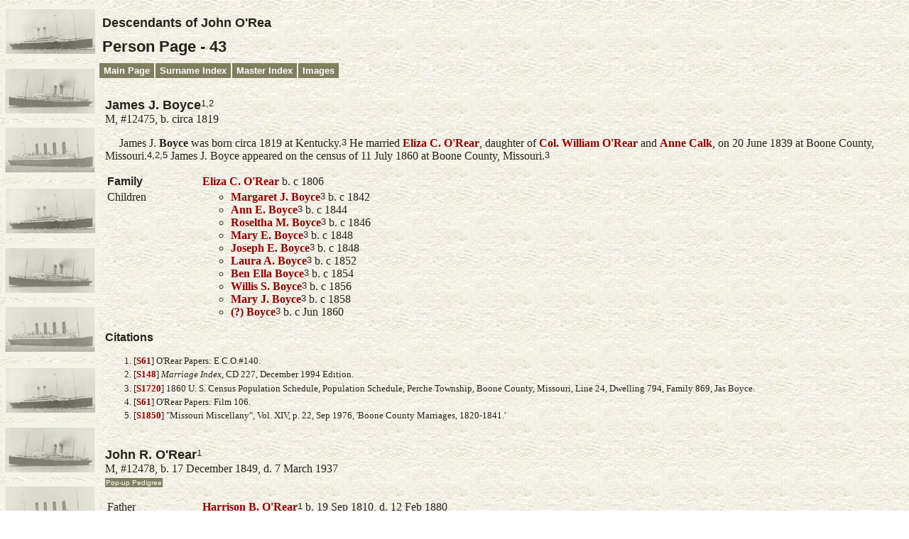

--- FILE ---
content_type: text/html
request_url: http://www.tmgtips.com/OrearWeb/p43.htm
body_size: 77354
content:
<!DOCTYPE HTML PUBLIC "-//W3C//DTD HTML 4.01//EN" "http://www.w3.org/TR/html4/strict.dtd">
<html>
 <head>
 <meta http-equiv="Content-Type" content="text/html;charset=iso-8859-1">
 <meta name="Generator" content="Second Site">
 <!-- PageSet: Person Pages -->
 <link type="text/css" rel="stylesheet" href="layout4.css">
 <link type="text/css" rel="stylesheet" href="site.css">
 <!--[if IE 8]> <link type="text/css" rel="stylesheet" href="ie8.css"> <![endif]-->
 <!--[if IE 7]> <link type="text/css" rel="stylesheet" href="ie7.css"> <![endif]-->
 <!--[if lte IE 6]> <link type="text/css" rel="stylesheet" href="ie5and6.css"> <![endif]-->
 <script type="text/javascript" src="jquery-1.2.6.min.js"></script>
 <script type="text/javascript" src="jquery-ui-min.js"></script>
 <script type="text/javascript" src="scripts.js"></script>
 <!--XSL Stylesheet: Narration.xsl--><style type="text/css">
        div.narr { margin-top: 1em; }
        table.grid { margin-top: 1em; clear: both; }
        table.grid h3 { margin: 0 !important; padding: 0 !important; }
        .fams ul { margin-top: 0; }
      </style>
 <title>Descendants of John O'Rea - Person Page 43</title>
</head>

<body id="personpages">
  <div id="container">
    <div id="headerw"><div id="header"><h2>Descendants of John O'Rea</h2><h1>Person Page - 43</h1><div class="stretch"></div></div></div>
    <div id="menubar"><ul class="menubar"><li><a href="index.htm">Main Page</a></li> <li><a href="surname_index.htm">Surname Index</a></li> <li><a href="master_index.htm">Master Index</a></li> <li><a href="ui10.htm">Images</a></li> </ul><div class="stretch"></div></div>
    <div id="wrapper">
      <div id="contentw"><div id="content"><div class="itp" id="i12475">
<h2 class="sn">James J. Boyce<sup>1,2</sup></h2>
<div class="sinfo">M, #12475, b. circa 1819</div>
<div class="narr">     James J. <span class="ns">Boyce</span> was born circa 1819 at Kentucky.<sup>3</sup> He married <a href="p16.htm#i2362">Eliza C. <span class="ns">O'Rear</span></a>, daughter of <a href="p15.htm#i2351">Col. William <span class="ns">O'Rear</span></a> and <a href="p9.htm#i2151">Anne <span class="ns">Calk</span></a>, on 20 June 1839 at Boone County, Missouri.<sup>4,2,5</sup> James J. Boyce appeared on the census of 11 July 1860 at Boone County, Missouri.<sup>3</sup></div>
<table class="grid">
<tr><td class="g1"><h3>Family</h3></td><td class="g3"><a href="p16.htm#i2362">Eliza C. <span class="ns">O'Rear</span></a> b. c 1806</td></tr>
<tr><td class="g1">Children</td><td class="g3"><div class="fams"><ul><li><a href="p193.htm#i43205">Margaret J. <span class="ns">Boyce</span></a><sup>3</sup> b. c 1842</li><li><a href="p193.htm#i43206">Ann E. <span class="ns">Boyce</span></a><sup>3</sup> b. c 1844</li><li><a href="p193.htm#i43207">Roseltha M. <span class="ns">Boyce</span></a><sup>3</sup> b. c 1846</li><li><a href="p193.htm#i43208">Mary E. <span class="ns">Boyce</span></a><sup>3</sup> b. c 1848</li><li><a href="p193.htm#i43209">Joseph E. <span class="ns">Boyce</span></a><sup>3</sup> b. c 1848</li><li><a href="p193.htm#i43210">Laura A. <span class="ns">Boyce</span></a><sup>3</sup> b. c 1852</li><li><a href="p193.htm#i43211">Ben Ella <span class="ns">Boyce</span></a><sup>3</sup> b. c 1854</li><li><a href="p193.htm#i43212">Willis S. <span class="ns">Boyce</span></a><sup>3</sup> b. c 1856</li><li><a href="p193.htm#i43213">Mary J. <span class="ns">Boyce</span></a><sup>3</sup> b. c 1858</li><li><a href="p194.htm#i43214">(?) <span class="ns">Boyce</span></a><sup>3</sup> b. c Jun 1860</li></ul></div></td></tr>
</table>
<div class="cits">
<h3>Citations</h3>
<ol>
<li>[<a href="s1.htm#s61">S61</a>] O'Rear Papers: E.C.O.#140.</li>
<li>[<a href="s2.htm#s148">S148</a>] <i>Marriage Index</i>, CD 227, December 1994 Edition.</li>
<li>[<a href="s3.htm#s1720">S1720</a>]  1860 U. S. Census Population Schedule, Population Schedule, Perche Township, Boone County, Missouri, Line 24, Dwelling 794, Family 869, Jas Boyce.</li>
<li>[<a href="s1.htm#s61">S61</a>] O'Rear Papers: Film 106.</li>
<li>[<a href="s4.htm#s1850">S1850</a>] "Missouri Miscellany", Vol. XIV, p. 22, Sep 1976, 'Boone County Marriages, 1820-1841.'</li>
</ol>
</div>
</div>
<div class="itp" id="i12478">
<h2 class="sn">John R. O'Rear<sup>1</sup></h2>
<div class="sinfo">M, #12478, b. 17 December 1849, d. 7 March 1937</div><input id="pup12478" type="button" class="pupbutton" value="Pop-up Pedigree"><div id="pupd12478" class="pupdata">John R. O'Rear|b. 17 Dec 1849\nd. 7 Mar 1937|p43.htm#i12478|Harrison B. O'Rear|b. 19 Sep 1810\nd. 12 Feb 1880|p37.htm#i8519|Amy Greene Botts|b. 20 May 1818\nd. 30 Oct 1903|p42.htm#i11778|John C. O'Rear|b. 15 Apr 1787\nd. 16 Aug 1823|p15.htm#i2352|Sabina Botts|b. 24 Feb 1788\nd. 3 Jun 1844|p15.htm#i2353|||||||</div><table class="grid">
<tr><td class="g1">Father</td><td class="g3"><a href="p37.htm#i8519">Harrison B. <span class="ns">O'Rear</span></a><sup>1</sup> b. 19 Sep 1810, d. 12 Feb 1880</td></tr>
<tr><td class="g1">Mother</td><td class="g3"><a href="p42.htm#i11778">Amy Greene <span class="ns">Botts</span></a><sup>1</sup> b. 20 May 1818, d. 30 Oct 1903</td></tr>
</table>
<div class="narr">     John R. <span class="ns">O'Rear</span> was born on 17 December 1849 at Montgomery County, Kentucky.<sup>2</sup> He was enumerated with <a href="p37.htm#i8519">Harrison B. <span class="ns">O'Rear</span></a> in 1850 on the Census at Montgomery County, Kentucky.<sup>3</sup> John R. O'Rear was enumerated with Harrison B. <span class="ns">O'Rear</span> on 1 June 1860 on the Census at Mt. Sterling, Kentucky.<sup>4</sup> John R. O'Rear was enumerated with Harrison B. <span class="ns">O'Rear</span> on 1 June 1870 on the Census at Mt. Sterling, Kentucky.<sup>5</sup> John R. O'Rear was enumerated with <a href="p42.htm#i11778">Amy Greene <span class="ns">Botts</span></a> on 1 June 1880 on the Census at Camargo, Kentucky.<sup>6,7</sup> John R. O'Rear appeared on the census of 1 June 1900 at Mt. Sterling, Kentucky.<sup>8</sup> He appeared on the census of 1910 at Levee, Kentucky.<sup>9</sup> He appeared on the census of 1 January 1920 at Montgomery County, Kentucky.<sup>10</sup> He appeared on the census of 1 April 1930 at Beans Precinct, Kentucky.<sup>11</sup> He left a will at Mt. Sterling, Kentucky, on 24 November 1934.<sup>12</sup> He died on 7 March 1937 at Mt. Sterling, Kentucky, at age 87; at age 85.<sup>1,13</sup> He was buried after 7 March 1937 at Machpelah Cemetery, Mt. Sterling, Kentucky.<sup>14</sup> His estate was probated on 13 March 1937 at Mt. Sterling, Kentucky.<sup>12</sup></div>
<div class="cits">
<h3>Citations</h3>
<ol>
<li>[<a href="s1.htm#s61">S61</a>] O'Rear Papers: E.C.O.#380.</li>
<li>[<a href="s1.htm#s61">S61</a>] O'Rear Papers: Film 106.</li>
<li>[<a href="s1.htm#s1735">S1735</a>]  1850 U. S. Census Population Schedule, Montgomery County, Kentucky, p. ?, Line 15, Fam/Dwell 532/532, Harrison Orear.</li>
<li>[<a href="s1.htm#s1735">S1735</a>]  1850 U. S. Census Population Schedule, 1860, Montgomery County, Kentucky, Frame 198, Family 27.</li>
<li>[<a href="s2.htm#s415">S415</a>] <i>1870 Census Montgomery Co, Ky</i>, p. 137.</li>
<li>[<a href="s2.htm#s498">S498</a>] <i>1880 Census & Index</i>, p.449B.</li>
<li>[<a href="s1.htm#s1735">S1735</a>]  1850 U. S. Census Population Schedule, 1880. Montgomery County, KY, page 449.</li>
<li>[<a href="s1.htm#s695">S695</a>]  1900 U.S. Census Population Schedule, Magisterial District No.4, Montgomery County, Kentucky, ED # 67 SD # 10, p. 9, Line 1, Dwelling 179, Family 182.</li>
<li>[<a href="s2.htm#s1618">S1618</a>]  1910 U.S. Census Population Schedule, Levee, Montgomery County, Kentucky, SD 10, ED 138, p. 6A, Line 26, John R. Orear.</li>
<li>[<a href="s1.htm#s1735">S1735</a>]  1850 U. S. Census Population Schedule, 1920, Montgomery Co, KY, ED #190, Sheet 7B, line 71, dwelling 159.</li>
<li>[<a href="s1.htm#s1318">S1318</a>]  1930 U. S. Census Population Schedule, Montgomery County, Kentucky, ED 87-7, p. 5A, Line 50, Dwelling 99.</li>
<li>[<a href="s1.htm#s26">S26</a>] Will Book - Montg Co, Book I, p. 182.</li>
<li>[<a href="s1.htm#s147">S147</a>] Ky Death Index, online &lt;<a class="ext" href="http://ukcc.uky.edu/~vitalrec/">http://ukcc.uky.edu/~vitalrec/</a>&gt;, Vol. 018, Cert 08958, DeathVol 37.</li>
<li>[<a href="s1.htm#s680">S680</a>] Personal knowledge of Lee Hunt Hoffman.</li>
</ol>
</div>
</div>
<div class="itp" id="i12479">
<h2 class="sn">Ann Elizabeth O'Rear<sup>1</sup></h2>
<div class="sinfo">F, #12479, b. 21 November 1859, d. 19 September 1938</div><input id="pup12479" type="button" class="pupbutton" value="Pop-up Pedigree"><div id="pupd12479" class="pupdata">Ann Elizabeth O'Rear|b. 21 Nov 1859\nd. 19 Sep 1938|p43.htm#i12479|Harrison B. O'Rear|b. 19 Sep 1810\nd. 12 Feb 1880|p37.htm#i8519|Amy Greene Botts|b. 20 May 1818\nd. 30 Oct 1903|p42.htm#i11778|John C. O'Rear|b. 15 Apr 1787\nd. 16 Aug 1823|p15.htm#i2352|Sabina Botts|b. 24 Feb 1788\nd. 3 Jun 1844|p15.htm#i2353|||||||</div><table class="grid">
<tr><td class="g1">Father</td><td class="g3"><a href="p37.htm#i8519">Harrison B. <span class="ns">O'Rear</span></a><sup>1</sup> b. 19 Sep 1810, d. 12 Feb 1880</td></tr>
<tr><td class="g1">Mother</td><td class="g3"><a href="p42.htm#i11778">Amy Greene <span class="ns">Botts</span></a><sup>1</sup> b. 20 May 1818, d. 30 Oct 1903</td></tr>
</table>
<div class="narr">     Ann Elizabeth <span class="ns">O'Rear</span> was born on 21 November 1859 at Montgomery County, Kentucky.<sup>1,2</sup> She was enumerated with <a href="p37.htm#i8519">Harrison B. <span class="ns">O'Rear</span></a> on 1 June 1860 on the Census at Mt. Sterling, Kentucky.<sup>3</sup> Ann Elizabeth O'Rear was enumerated with Harrison B. <span class="ns">O'Rear</span> on 1 June 1870 on the Census at Mt. Sterling, Kentucky.<sup>4</sup> Ann Elizabeth O'Rear and <a href="p57.htm#i17021">James T. <span class="ns">Bradshaw</span></a> were issued a marriage bond on 29 April 1879 at Montgomery County, Kentucky.<sup>5</sup> Ann Elizabeth O'Rear married James T. <span class="ns">Bradshaw</span> on 29 April 1879 at Montgomery County, Kentucky.<sup>6,7,8</sup> Ann Elizabeth O'Rear and James T. <span class="ns">Bradshaw</span> were divorced after July 1879; According to the story told to this writer, James T. Bradshaw left his wife, Ann Elizabeth Orear shortly after their marriage for another woman.  Since she was already pregnant with their son, she returned to her father's house and named her son for her brother and her father including the Orear surname as she did not want her son to carry the name of his father.  No evidence has been found of a divorce although further research may find one.<sup>9</sup> Ann Elizabeth O'Rear was enumerated with <a href="#i12478">John R. <span class="ns">O'Rear</span></a> on 1 June 1900 on the Census at Mt. Sterling, Kentucky.<sup>10</sup> Ann Elizabeth O'Rear was enumerated with John R. <span class="ns">O'Rear</span> in 1910 on the Census at Levee, Kentucky.<sup>11</sup> Ann Elizabeth O'Rear was enumerated with John R. <span class="ns">O'Rear</span> on 1 January 1920 on the Census at Montgomery County, Kentucky.<sup>12</sup> Ann Elizabeth O'Rear was enumerated with John R. <span class="ns">O'Rear</span> on 1 April 1930 on the Census at Beans Precinct, Kentucky.<sup>13</sup> Ann Elizabeth O'Rear left a will at Montgomery County, Kentucky, on 26 March 1937; She names her grandson, Harry E. Orear, who is to take care of his father, J. Harrison Orear.<sup>14</sup> She died on 19 September 1938 at Mt. Sterling, Kentucky, at age 78; at age 78.<sup>15,16</sup> She was buried after 19 September 1938 at Machpelah Cemetery, Mt. Sterling, Kentucky.<sup>17</sup> Her estate was probated on 24 October 1938 at Montgomery County, Kentucky.<sup>14</sup></div>
<table class="grid">
<tr><td class="g1"><h3>Family</h3></td><td class="g3"><a href="p57.htm#i17021">James T. <span class="ns">Bradshaw</span></a> b. c 1856</td></tr>
<tr><td class="g1">Marr Bond</td><td class="g3">She and <a href="p57.htm#i17021">James T. <span class="ns">Bradshaw</span></a> were issued a marriage bond on 29 April 1879 at Montgomery County, Kentucky.<sup>5</sup> </td>
</tr>
<tr><td class="g1">Marriage*</td><td class="g3"> Ann Elizabeth <span class="ns">O'Rear</span> married James T. <span class="ns">Bradshaw</span> on 29 April 1879 at Montgomery County, Kentucky.<sup>6,7,8</sup> </td>
</tr>
<tr><td class="g1">Divorce*</td><td class="g3"> Ann Elizabeth O'Rear and James T. <span class="ns">Bradshaw</span> were divorced after July 1879; According to the story told to this writer, James T. Bradshaw left his wife, Ann Elizabeth Orear shortly after their marriage for another woman.  Since she was already pregnant with their son, she returned to her father's house and named her son for her brother and her father including the Orear surname as she did not want her son to carry the name of his father.  No evidence has been found of a divorce although further research may find one.<sup>9</sup> </td>
</tr>
<tr><td class="g1">Child</td><td class="g3"><div class="fams"><ul><li><a href="p57.htm#i17137">John Harrison <span class="ns">O'Rear</span></a><strong>+</strong><sup>18</sup> b. 21 Feb 1880, d. 11 May 1966</li></ul></div></td></tr>
</table>
<div class="cits">
<h3>Citations</h3>
<ol>
<li>[<a href="s1.htm#s61">S61</a>] O'Rear Papers: Film 106.</li>
<li>[<a href="s1.htm#s171">S171</a>] Marr. Reg. - Montg. Co. KY: Bond Page 137.</li>
<li>[<a href="s1.htm#s1735">S1735</a>]  1850 U. S. Census Population Schedule, 1860, Montgomery County, Kentucky, Frame 198, Family 27.</li>
<li>[<a href="s2.htm#s415">S415</a>] <i>1870 Census Montgomery Co, Ky</i>, p. 137.</li>
<li>[<a href="s3.htm#s1826">S1826</a>] Thelma M. (Willoughby) Dunn, <i>Montg Co, Ky, Marr Bonds, V1</i>, p. 95.</li>
<li>[<a href="s1.htm#s61">S61</a>] O'Rear Papers: Film 106, The FGS for Harrison B. O'Rear (ECO-0380) held by Ed. C. O'Rear II shows James Bradshaw married to Amy H. O'Rear, but this is in error as her sister is the one that married Bradshaw. </li>
<li>[<a href="s1.htm#s171">S171</a>] Marr. Reg. - Montg. Co. KY.</li>
<li>[<a href="s1.htm#s217">S217</a>] Marr. Bond Reg. - Montg. Co. KY: p. 137.</li>
<li>[<a href="s1.htm#s1">S1</a>] Lee Hunt Hoffman Personal Notes and Papers.</li>
<li>[<a href="s1.htm#s695">S695</a>]  1900 U.S. Census Population Schedule, Magisterial District No.4, Montgomery County, Kentucky, ED # 67 SD # 10, p. 9, Line 1, Dwelling 179, Family 182.</li>
<li>[<a href="s2.htm#s1618">S1618</a>]  1910 U.S. Census Population Schedule, Levee, Montgomery County, Kentucky, SD 10, ED 138, p. 6A, Line 26, John R. Orear.</li>
<li>[<a href="s1.htm#s1735">S1735</a>]  1850 U. S. Census Population Schedule, 1920, Montgomery Co, KY, ED #190, Sheet 7B, line 71, dwelling 159.</li>
<li>[<a href="s1.htm#s1318">S1318</a>]  1930 U. S. Census Population Schedule, Montgomery County, Kentucky, ED 87-7, p. 5A, Line 50, Dwelling 99.</li>
<li>[<a href="s1.htm#s26">S26</a>] Will Book - Montg Co.</li>
<li>[<a href="s1.htm#s61">S61</a>] O'Rear Papers.</li>
<li>[<a href="s1.htm#s147">S147</a>] Ky Death Index, online &lt;<a class="ext" href="http://ukcc.uky.edu/~vitalrec/">http://ukcc.uky.edu/~vitalrec/</a>&gt;, Vol. 047, Cert 23021, DeathVol 38.</li>
<li>[<a href="s1.htm#s680">S680</a>] Personal knowledge of Lee Hunt Hoffman.</li>
<li>[<a href="s1.htm#s138">S138</a>] Estimated Information.</li>
</ol>
</div>
</div>
<div class="itp" id="i12480">
<h2 class="sn">Betty Ann Dennis<sup>1</sup></h2>
<div class="sinfo">F, #12480, b. circa 1860, d. circa 1919</div>
<div class="narr">     Betty Ann <span class="ns">Dennis</span> was born circa 1860 at Danville, Kentucky.<sup>1</sup> She married <a href="p11.htm#i2216">Asbury S. <span class="ns">O'Rear</span></a>, son of <a href="p11.htm#i2212">Jeremiah C. <span class="ns">O'Rear</span></a> and <a href="p11.htm#i2213">Lavina <span class="ns">Kirk</span></a>, before 1886.<sup>2</sup> Betty Ann Dennis died circa 1919 at Fort Worth, Texas.<sup>1</sup></div>
<table class="grid">
<tr><td class="g1"><h3>Family</h3></td><td class="g3"><a href="p11.htm#i2216">Asbury S. <span class="ns">O'Rear</span></a> b. 27 Mar 1839, d. c 1908</td></tr>
<tr><td class="g1">Children</td><td class="g3"><div class="fams"><ul><li><a href="p43.htm#i12483">Fanny Greene <span class="ns">O'Rear</span></a><sup>1</sup> b. 1886, d. 1935</li><li><a href="p43.htm#i12485">John Dennis <span class="ns">O'Rear</span></a><strong>+</strong><sup>1</sup> b. 4 Oct 1892, d. 2 Dec 1957</li></ul></div></td></tr>
</table>
<div class="cits">
<h3>Citations</h3>
<ol>
<li>[<a href="s1.htm#s61">S61</a>] O'Rear Papers: Film number 106, #222.</li>
<li>[<a href="s1.htm#s61">S61</a>] O'Rear Papers: Film 106.</li>
</ol>
</div>
</div>
<div class="itp" id="i12483">
<h2 class="sn">Fanny Greene O'Rear<sup>1,2</sup></h2>
<div class="sinfo">F, #12483, b. 1886, d. 1935</div><input id="pup12483" type="button" class="pupbutton" value="Pop-up Pedigree"><div id="pupd12483" class="pupdata">Fanny Greene O'Rear|b. 1886\nd. 1935|p43.htm#i12483|Asbury S. O'Rear|b. 27 Mar 1839\nd. c 1908|p11.htm#i2216|Betty Ann Dennis|b. c 1860\nd. c 1919|p43.htm#i12480|Jeremiah C. O'Rear|b. 18 May 1801\nd. 3 Nov 1875|p11.htm#i2212|Lavina Kirk|b. 22 Mar 1811\nd. 13 Aug 1892|p11.htm#i2213|||||||</div><table class="grid">
<tr><td class="g1">Father</td><td class="g3"><a href="p11.htm#i2216">Asbury S. <span class="ns">O'Rear</span></a><sup>1,3</sup> b. 27 Mar 1839, d. c 1908</td></tr>
<tr><td class="g1">Mother</td><td class="g3"><a href="p43.htm#i12480">Betty Ann <span class="ns">Dennis</span></a><sup>2</sup> b. c 1860, d. c 1919</td></tr>
</table>
<div class="narr"><div class="pid" style="width: 200px;"><img src="exhibits/fannyor.jpg" alt="" title="Fanny (O'Rear) Letterle" width="200" height="279"><div>Fanny (O'Rear) Letterle</div></div>     Fanny Greene <span class="ns">O'Rear</span> was born in 1886 at Excelsior Springs, Missouri.<sup>2</sup> She married <a href="#i12484">John M. <span class="ns">Letterle</span></a> circa 1912.<sup>2</sup> Fanny Greene O'Rear died in 1935.<sup>2</sup></div>
<table class="grid">
<tr><td class="g1"><h3>Family</h3></td><td class="g3"><a href="p43.htm#i12484">John M. <span class="ns">Letterle</span></a> </td></tr>
</table>
<div class="cits">
<h3>Citations</h3>
<ol>
<li>[<a href="s1.htm#s26">S26</a>] Will Book - Montg Co, Book G, p. 528.</li>
<li>[<a href="s1.htm#s61">S61</a>] O'Rear Papers: Film number 106, #222.</li>
<li>[<a href="s1.htm#s61">S61</a>] O'Rear Papers: Film 106.</li>
</ol>
</div>
</div>
<div class="itp" id="i12484">
<h2 class="sn">John M. Letterle<sup>1</sup></h2>
<div class="sinfo">M, #12484</div>
<div class="narr">     John M. <span class="ns">Letterle</span> married <a href="#i12483">Fanny Greene <span class="ns">O'Rear</span></a>, daughter of <a href="p11.htm#i2216">Asbury S. <span class="ns">O'Rear</span></a> and <a href="#i12480">Betty Ann <span class="ns">Dennis</span></a>, circa 1912.<sup>1</sup></div>
<table class="grid">
<tr><td class="g1"><h3>Family</h3></td><td class="g3"><a href="p43.htm#i12483">Fanny Greene <span class="ns">O'Rear</span></a> b. 1886, d. 1935</td></tr>
</table>
<div class="cits">
<h3>Citations</h3>
<ol>
<li>[<a href="s1.htm#s61">S61</a>] O'Rear Papers: Film number 106, #222.</li>
</ol>
</div>
</div>
<div class="itp" id="i12485">
<h2 class="sn">John Dennis O'Rear<sup>1</sup></h2>
<div class="sinfo">M, #12485, b. 4 October 1892, d. 2 December 1957</div><input id="pup12485" type="button" class="pupbutton" value="Pop-up Pedigree"><div id="pupd12485" class="pupdata">John Dennis O'Rear|b. 4 Oct 1892\nd. 2 Dec 1957|p43.htm#i12485|Asbury S. O'Rear|b. 27 Mar 1839\nd. c 1908|p11.htm#i2216|Betty Ann Dennis|b. c 1860\nd. c 1919|p43.htm#i12480|Jeremiah C. O'Rear|b. 18 May 1801\nd. 3 Nov 1875|p11.htm#i2212|Lavina Kirk|b. 22 Mar 1811\nd. 13 Aug 1892|p11.htm#i2213|||||||</div><table class="grid">
<tr><td class="g1">Father</td><td class="g3"><a href="p11.htm#i2216">Asbury S. <span class="ns">O'Rear</span></a><sup>2</sup> b. 27 Mar 1839, d. c 1908</td></tr>
<tr><td class="g1">Mother</td><td class="g3"><a href="p43.htm#i12480">Betty Ann <span class="ns">Dennis</span></a><sup>1</sup> b. c 1860, d. c 1919</td></tr>
</table>
<div class="narr"><div class="pid" style="width: 200px;"><img src="exhibits/jdorear.jpg" alt="" title="John Dennis O'Rear" width="200" height="291"><div>John Dennis O'Rear</div></div><a href="e33.htm"><img src="picicon.gif" alt="" class="icon" title="John D. & Charlotte O'Rear" width="16" height="16"></a>     John Dennis <span class="ns">O'Rear</span> travelled extensively, living mostly in Louisville, Kentucky and Ft. Worth, Texas prior to living in Harrisburg, Pennsylvania.  He was a member of the Young Mens' Christian Association and the Rotary Club.<sup>2</sup> He was rejected for military service due to having contracted malaria.<sup>2</sup> He was employed by Fabian Theatres Corp of New York.<sup>2</sup> He was also known as Jack. He was a protestant.<sup>2</sup> He was born on 4 October 1892 at Excelsior Springs, Missouri.<sup>2</sup> He graduated on 26 May 1909 at Louisville Training School, Beechmont, Kentucky.<sup>3,4</sup> He was employed by the College Hotel as the hotel manager between 1929 and 1930 at Allentown, Pennsylvania.<sup>5</sup> He was employed by the Victoria Theatre as the theatre manager in 1930 at Harrisburg, Pennsylvania.<sup>6</sup> He was employed by the Majestic Theatre as the theatre manager for the Fabian Theatres Corporation of New York in 1934 at Harrisburg, Pennsylvania.<sup>2,3</sup> He married <a href="#i12486">Charlotte Virginia <span class="ns">Shanholtz</span></a> on 9 April 1944 at Harrisburg, Pennsylvania.<sup>2</sup> John Dennis O'Rear died on 2 December 1957 at Harrisburg, Pennsylvania, at age 65.<sup>7</sup> He was buried on 5 December 1957 at Blue Ridge Memorial Gardens, Lower Paxton Township, Pennsylvania.<sup>8</sup></div>
<table class="grid">
<tr><td class="g1"><h3>Family</h3></td><td class="g3"><a href="p43.htm#i12486">Charlotte Virginia <span class="ns">Shanholtz</span></a> b. 14 Aug 1911, d. 6 Jun 1989</td></tr>
<tr><td class="g1">Marriage*</td><td class="g3">He married <a href="#i12486">Charlotte Virginia <span class="ns">Shanholtz</span></a> on 9 April 1944 at Harrisburg, Pennsylvania.<sup>2</sup> </td>
</tr>
<tr><td class="g1">Child</td><td class="g3"><div class="fams"><ul><li>Dennis John <span class="ns">O'Rear</span></li></ul></div></td></tr>
</table>
<div class="cits">
<h3>Citations</h3>
<ol>
<li>[<a href="s1.htm#s61">S61</a>] O'Rear Papers: Film number 106, #222.</li>
<li>[<a href="s1.htm#s61">S61</a>] O'Rear Papers: Film 106.</li>
<li>[<a href="s10.htm#s79">S79</a>] Letter, Dennis O'Rear to Lee H. Hoffman, 1994?</li>
<li>[<a href="s10.htm#s159">S159</a>] Louisville Training School Twentieth Annual Commencement, Commencement Program, 23 May 1909.</li>
<li>[<a href="s10.htm#s1486">S1486</a>] Allentown Pa 1929/30 Directory, online &lt;<a class="ext" href="http://distantcousin.com/Directories/pa/allentown/1929">http://distantcousin.com/Directories/pa/allentown/1929</a>&gt;.</li>
<li>[<a href="s10.htm#s1485">S1485</a>] Harrisburg 1930 City Directory, online &lt;<a class="ext" href="http://distantcousin.com/Directories/PA/Harrisburg/1930">http://distantcousin.com/Directories/PA/Harrisburg/1930</a>&gt;.</li>
<li>[<a href="s10.htm#s79">S79</a>] Letter, Dennis O'Rear to Lee H. Hoffman, 1994?, John Dennis O'Rear Death Certificate.</li>
<li>[<a href="s10.htm#s79">S79</a>] Letter, Dennis O'Rear to Lee H. Hoffman, 1994?, John Dennis Orear Death Certificate.</li>
</ol>
</div>
</div>
<div class="itp" id="i12486">
<h2 class="sn">Charlotte Virginia Shanholtz<sup>1</sup></h2>
<div class="sinfo">F, #12486, b. 14 August 1911, d. 6 June 1989</div>
<div class="narr"><div class="pid" style="width: 225px;"><img src="exhibits/j_c_orear.jpg" alt="" title="John D. & Charlotte O'Rear" width="225" height="206"><div>John D. & Charlotte O'Rear</div></div>     Charlotte Virginia <span class="ns">Shanholtz</span> was born on 14 August 1911 at Charleston, West Virginia.<sup>1,2,3</sup> She married <a href="#i12485">John Dennis <span class="ns">O'Rear</span></a>, son of <a href="p11.htm#i2216">Asbury S. <span class="ns">O'Rear</span></a> and <a href="#i12480">Betty Ann <span class="ns">Dennis</span></a>, on 9 April 1944 at Harrisburg, Pennsylvania.<sup>4</sup> Charlotte Virginia Shanholtz died on 6 June 1989 at Petaluma, California, at age 77.<sup>5,2,3</sup> She was buried after 6 June 1989 at Cyprus Hill Memorial Cemetery, Petaluma, California.<sup>5</sup></div>
<table class="grid">
<tr><td class="g1"><h3>Family</h3></td><td class="g3"><a href="p43.htm#i12485">John Dennis <span class="ns">O'Rear</span></a> b. 4 Oct 1892, d. 2 Dec 1957</td></tr>
<tr><td class="g1">Child</td><td class="g3"><div class="fams"><ul><li>Dennis John <span class="ns">O'Rear</span></li></ul></div></td></tr>
</table>
<div class="cits">
<h3>Citations</h3>
<ol>
<li>[<a href="s1.htm#s61">S61</a>] O'Rear Papers: Film number 106, #1371.</li>
<li>[<a href="s6.htm#s1170">S1170</a>] SSDI (M-Z), Screen 2045.</li>
<li>[<a href="s5.htm#s993">S993</a>] SSDI, online &lt;<a class="ext" href="http://ssdi.genealogy.rootsweb.com/">http://ssdi.genealogy.rootsweb.com/</a>&gt;.</li>
<li>[<a href="s1.htm#s61">S61</a>] O'Rear Papers: Film 106.</li>
<li>[<a href="s10.htm#s79">S79</a>] Letter, Dennis O'Rear to Lee H. Hoffman, 1994?</li>
</ol>
</div>
</div>
<div class="itp" id="i12490">
<h2 class="sn">Virginia Ruth Coyner<sup>1</sup></h2>
<div class="sinfo">F, #12490, b. 1848, d. 1928</div>
<div class="narr"><div class="pid" style="width: 200px;"><img src="exhibits/vaorear.jpg" alt="" title="Virginia (Coyner) O'Rear" width="200" height="300"><div>Virginia (Coyner) O'Rear</div></div>     Virginia Ruth <span class="ns">Coyner</span> was also known as Jennie. She was also known as Coiner.<sup>2</sup> She was born in 1848 at Staunton, Virginia.<sup>1</sup> She married <a href="p11.htm#i2218">Dr. Luther <span class="ns">O'Rear</span></a>, son of <a href="p11.htm#i2212">Jeremiah C. <span class="ns">O'Rear</span></a> and <a href="p11.htm#i2213">Lavina <span class="ns">Kirk</span></a>, in 1869 at Mt. Sterling, Kentucky.<sup>3</sup> Virginia Ruth Coyner was enumerated with Dr. Luther <span class="ns">O'Rear</span> on 1 June 1870 on the Census at Camargo, Kentucky.<sup>4</sup> Virginia Ruth Coyner was enumerated with Dr. Luther <span class="ns">O'Rear</span> in 1880 on the Census at Marshall, Missouri.<sup>5</sup> Virginia Ruth Coyner was enumerated with Dr. Luther <span class="ns">O'Rear</span> in 1900 on the Census at Leesville, Missouri.<sup>6</sup> Virginia Ruth Coyner was enumerated with Dr. Luther <span class="ns">O'Rear</span> in 1910 on the Census at Marion, Missouri.<sup>7</sup> Virginia Ruth Coyner died in 1928 at North Little Rock, Arkansas.<sup>1</sup></div>
<table class="grid">
<tr><td class="g1"><h3>Family</h3></td><td class="g3"><a href="p11.htm#i2218">Dr. Luther <span class="ns">O'Rear</span></a> b. 21 May 1843, d. 8 Mar 1918</td></tr>
<tr><td class="g1">Marriage*</td><td class="g3">She married <a href="p11.htm#i2218">Dr. Luther <span class="ns">O'Rear</span></a>, son of <a href="p11.htm#i2212">Jeremiah C. <span class="ns">O'Rear</span></a> and <a href="p11.htm#i2213">Lavina <span class="ns">Kirk</span></a>, in 1869 at Mt. Sterling, Kentucky.<sup>3</sup> </td>
</tr>
<tr><td class="g1">Children</td><td class="g3"><div class="fams"><ul><li><a href="p43.htm#i12493">Dr. Valerage Bascom <span class="ns">O'Rear</span></a><strong>+</strong><sup>8</sup> b. 22 Aug 1870</li><li><a href="p43.htm#i12495">Clara Frances <span class="ns">O'Rear</span></a><sup>9</sup> b. Apr 1874</li><li><a href="p43.htm#i12497">Rev. Errall Hogan <span class="ns">O'Rear</span></a><strong>+</strong><sup>3</sup> b. 7 Mar 1878</li><li><a href="p195.htm#i43355">Effie M. <span class="ns">O'Rear</span></a><sup>6</sup> b. Nov 1882</li><li><a href="p195.htm#i43356">Jennie B. <span class="ns">O'Rear</span></a><sup>6</sup> b. Nov 1884</li><li><a href="p195.htm#i43357">John Luther <span class="ns">O'Rear</span></a><sup>6</sup> b. Aug 1886</li></ul></div></td></tr>
</table>
<div class="cits">
<h3>Citations</h3>
<ol>
<li>[<a href="s1.htm#s61">S61</a>] O'Rear Papers: Film number 106, #220.</li>
<li>[<a href="s10.htm#s729">S729</a>] Noelle Johnson, Virginia Coiner Orear in "Virginia C. Orear," listserve message 7 Feb 1999.</li>
<li>[<a href="s1.htm#s61">S61</a>] O'Rear Papers: Film 106.</li>
<li>[<a href="s2.htm#s415">S415</a>] <i>1870 Census Montgomery Co, Ky</i>, p. 63.</li>
<li>[<a href="s2.htm#s498">S498</a>] <i>1880 Census & Index</i>, p. 504B, Saline Co, MO.</li>
<li>[<a href="s3.htm#s1617">S1617</a>]  1900 U.S. Census Population Schedule, Leesville, Henry County, Missouri, SD 6, ED 86, p. 3A/189, Line 18, Dwelling/Family 50/50, Luther Orear.</li>
<li>[<a href="s2.htm#s1618">S1618</a>]  1910 U.S. Census Population Schedule, Marion, Jasper County, Missouri, SD 13, ED 44, p. 14A, Line 5, Dwelling/Family 326/331, Luther Orear.</li>
<li>[<a href="s1.htm#s61">S61</a>] O'Rear Papers: Film number 106, #310.</li>
<li>[<a href="s1.htm#s61">S61</a>] O'Rear Papers: Film number 106, #311.</li>
</ol>
</div>
</div>
<div class="itp" id="i12493">
<h2 class="sn">Dr. Valerage Bascom O'Rear<sup>1,2</sup></h2>
<div class="sinfo">F, #12493, b. 22 August 1870</div><input id="pup12493" type="button" class="pupbutton" value="Pop-up Pedigree"><div id="pupd12493" class="pupdata">Dr. Valerage Bascom O'Rear|b. 22 Aug 1870|p43.htm#i12493|Dr. Luther O'Rear|b. 21 May 1843\nd. 8 Mar 1918|p11.htm#i2218|Virginia Ruth Coyner|b. 1848\nd. 1928|p43.htm#i12490|Jeremiah C. O'Rear|b. 18 May 1801\nd. 3 Nov 1875|p11.htm#i2212|Lavina Kirk|b. 22 Mar 1811\nd. 13 Aug 1892|p11.htm#i2213|||||||</div><table class="grid">
<tr><td class="g1">Father</td><td class="g3"><a href="p11.htm#i2218">Dr. Luther <span class="ns">O'Rear</span></a><sup>3</sup> b. 21 May 1843, d. 8 Mar 1918</td></tr>
<tr><td class="g1">Mother</td><td class="g3"><a href="p43.htm#i12490">Virginia Ruth <span class="ns">Coyner</span></a><sup>4</sup> b. 1848, d. 1928</td></tr>
</table>
<div class="narr">     Dr. Valerage Bascom <span class="ns">O'Rear</span> was also known as Bollerage.<sup>5</sup> She was called "Vallie."<sup>1</sup> She was also known as Volly Bascum.<sup>4</sup> She was born on 22 August 1870 at Mt. Sterling, Kentucky.<sup>4,6,1,7</sup> She was enumerated with <a href="p11.htm#i2218">Dr. Luther <span class="ns">O'Rear</span></a> in 1880 on the Census at Marshall, Missouri.<sup>8</sup> Dr. Valerage Bascom O'Rear was enumerated with Dr. Luther <span class="ns">O'Rear</span> in 1900 on the Census at Leesville, Missouri.<sup>5</sup> Dr. Valerage Bascom O'Rear married <a href="#i12494">Edgar Lovell <span class="ns">Blaine</span></a> in 1901.<sup>9,2</sup> Dr. Valerage Bascom O'Rear died at Ryderwood, Washington.<sup>1</sup></div>
<table class="grid">
<tr><td class="g1"><h3>Family</h3></td><td class="g3"><a href="p43.htm#i12494">Edgar Lovell <span class="ns">Blaine</span></a> </td></tr>
<tr><td class="g1">Marriage*</td><td class="g3">She married <a href="#i12494">Edgar Lovell <span class="ns">Blaine</span></a> in 1901.<sup>9,2</sup> </td>
</tr>
<tr><td class="g1">Children</td><td class="g3"><div class="fams"><ul><li><a href="p147.htm#i27942">Forrest Luther <span class="ns">Blaine</span></a><sup>1</sup> d. Aug 1934</li><li><a href="p147.htm#i27941">Edward Lovell <span class="ns">Blaine</span></a><sup>1</sup></li><li><a href="p147.htm#i27943">Frank Erll <span class="ns">Blaine</span></a><sup>1</sup> b. 12 Dec 1902, d. Feb 1974</li><li><a href="p147.htm#i27936">Ruth Elizabeth <span class="ns">Blaine</span></a><strong>+</strong><sup>1</sup> b. 30 Oct 1910</li></ul></div></td></tr>
</table>
<div class="cits">
<h3>Citations</h3>
<ol>
<li>[<a href="s10.htm#s705">S705</a>] Noelle Johnson, O'Rear Genealogy - Descendancy Charts in "O'Rear Genealogy - Descendancy Charts," listserve message 23 Jan 1999.</li>
<li>[<a href="s10.htm#s736">S736</a>] Noelle Johnson, "Valerage O'Rear," e-mail to Lee H. Hoffman, 28 Feb 1999.</li>
<li>[<a href="s1.htm#s61">S61</a>] O'Rear Papers: Film 106.</li>
<li>[<a href="s1.htm#s61">S61</a>] O'Rear Papers: Film number 106, #310.</li>
<li>[<a href="s3.htm#s1617">S1617</a>]  1900 U.S. Census Population Schedule, Leesville, Henry County, Missouri, SD 6, ED 86, p. 3A/189, Line 18, Dwelling/Family 50/50, Luther Orear.</li>
<li>[<a href="s2.htm#s415">S415</a>] <i>1870 Census Montgomery Co, Ky</i>, p. 63.</li>
<li>[<a href="s3.htm#s1617">S1617</a>]  1900 U.S. Census Population Schedule, Leesville, Henry County, Missouri, SD 6, ED 86, p. 3A/189, Line 18, Dwelling/Family 50/50, Luther Orear (has May 1872).</li>
<li>[<a href="s2.htm#s498">S498</a>] <i>1880 Census & Index</i>, p. 504B, Saline Co, MO.</li>
<li>[<a href="s1.htm#s61">S61</a>] O'Rear Papers: Film number 106, #310 has 1890 which is incorrect.</li>
</ol>
</div>
</div>
<div class="itp" id="i12494">
<h2 class="sn">Edgar Lovell Blaine<sup>1,2</sup></h2>
<div class="sinfo">M, #12494</div>
<div class="narr">     Edgar Lovell <span class="ns">Blaine</span> married <a href="#i12493">Dr. Valerage Bascom <span class="ns">O'Rear</span></a>, daughter of <a href="p11.htm#i2218">Dr. Luther <span class="ns">O'Rear</span></a> and <a href="#i12490">Virginia Ruth <span class="ns">Coyner</span></a>, in 1901.<sup>3,4</sup></div>
<table class="grid">
<tr><td class="g1"><h3>Family</h3></td><td class="g3"><a href="p43.htm#i12493">Dr. Valerage Bascom <span class="ns">O'Rear</span></a> b. 22 Aug 1870</td></tr>
<tr><td class="g1">Children</td><td class="g3"><div class="fams"><ul><li><a href="p147.htm#i27942">Forrest Luther <span class="ns">Blaine</span></a><sup>2</sup> d. Aug 1934</li><li><a href="p147.htm#i27941">Edward Lovell <span class="ns">Blaine</span></a><sup>2</sup></li><li><a href="p147.htm#i27943">Frank Erll <span class="ns">Blaine</span></a><sup>2</sup> b. 12 Dec 1902, d. Feb 1974</li><li><a href="p147.htm#i27936">Ruth Elizabeth <span class="ns">Blaine</span></a><strong>+</strong><sup>2</sup> b. 30 Oct 1910</li></ul></div></td></tr>
</table>
<div class="cits">
<h3>Citations</h3>
<ol>
<li>[<a href="s1.htm#s61">S61</a>] O'Rear Papers: Film number 106, #310.</li>
<li>[<a href="s10.htm#s705">S705</a>] Noelle Johnson, O'Rear Genealogy - Descendancy Charts in "O'Rear Genealogy - Descendancy Charts," listserve message 23 Jan 1999.</li>
<li>[<a href="s1.htm#s61">S61</a>] O'Rear Papers: Film number 106, #310 has 1890 which is incorrect.</li>
<li>[<a href="s10.htm#s736">S736</a>] Noelle Johnson, "Valerage O'Rear," e-mail to Lee H. Hoffman, 28 Feb 1999.</li>
</ol>
</div>
</div>
<div class="itp" id="i12495">
<h2 class="sn">Clara Frances O'Rear<sup>1</sup></h2>
<div class="sinfo">F, #12495, b. April 1874</div><input id="pup12495" type="button" class="pupbutton" value="Pop-up Pedigree"><div id="pupd12495" class="pupdata">Clara Frances O'Rear|b. Apr 1874|p43.htm#i12495|Dr. Luther O'Rear|b. 21 May 1843\nd. 8 Mar 1918|p11.htm#i2218|Virginia Ruth Coyner|b. 1848\nd. 1928|p43.htm#i12490|Jeremiah C. O'Rear|b. 18 May 1801\nd. 3 Nov 1875|p11.htm#i2212|Lavina Kirk|b. 22 Mar 1811\nd. 13 Aug 1892|p11.htm#i2213|||||||</div><table class="grid">
<tr><td class="g1">Father</td><td class="g3"><a href="p11.htm#i2218">Dr. Luther <span class="ns">O'Rear</span></a><sup>2</sup> b. 21 May 1843, d. 8 Mar 1918</td></tr>
<tr><td class="g1">Mother</td><td class="g3"><a href="p43.htm#i12490">Virginia Ruth <span class="ns">Coyner</span></a><sup>1</sup> b. 1848, d. 1928</td></tr>
</table>
<div class="narr">     Clara Frances <span class="ns">O'Rear</span> was born in April 1874 at Texas.<sup>3,4</sup> She was enumerated with <a href="p11.htm#i2218">Dr. Luther <span class="ns">O'Rear</span></a> in 1880 on the Census at Marshall, Missouri.<sup>5</sup> Clara Frances O'Rear was enumerated with Dr. Luther <span class="ns">O'Rear</span> in 1900 on the Census at Leesville, Missouri.<sup>6</sup> Clara Frances O'Rear married <a href="#i12496">Dr. Albert <span class="ns">Watson</span></a> in 1906.<sup>2</sup> Clara Frances O'Rear was enumerated with Dr. Luther <span class="ns">O'Rear</span> in 1910 on the Census at Marion, Missouri.<sup>7</sup></div>
<table class="grid">
<tr><td class="g1"><h3>Family</h3></td><td class="g3"><a href="p43.htm#i12496">Dr. Albert <span class="ns">Watson</span></a> </td></tr>
</table>
<div class="cits">
<h3>Citations</h3>
<ol>
<li>[<a href="s1.htm#s61">S61</a>] O'Rear Papers: Film number 106, #311.</li>
<li>[<a href="s1.htm#s61">S61</a>] O'Rear Papers: Film 106.</li>
<li>[<a href="s1.htm#s61">S61</a>] O'Rear Papers: Film number 106, #311, has 1872.</li>
<li>[<a href="s3.htm#s1617">S1617</a>]  1900 U.S. Census Population Schedule, Leesville, Henry County, Missouri, SD 6, ED 86, p. 3A/189, Line 18, Dwelling/Family 50/50, Luther Orear (has May 1872).</li>
<li>[<a href="s2.htm#s498">S498</a>] <i>1880 Census & Index</i>, p. 504B, Saline Co, MO.</li>
<li>[<a href="s3.htm#s1617">S1617</a>]  1900 U.S. Census Population Schedule, Leesville, Henry County, Missouri, SD 6, ED 86, p. 3A/189, Line 18, Dwelling/Family 50/50, Luther Orear.</li>
<li>[<a href="s2.htm#s1618">S1618</a>]  1910 U.S. Census Population Schedule, Marion, Jasper County, Missouri, SD 13, ED 44, p. 14A, Line 5, Dwelling/Family 326/331, Luther Orear.</li>
</ol>
</div>
</div>
<div class="itp" id="i12496">
<h2 class="sn">Dr. Albert Watson<sup>1</sup></h2>
<div class="sinfo">M, #12496</div>
<div class="narr">     Dr. Albert <span class="ns">Watson</span> married <a href="#i12495">Clara Frances <span class="ns">O'Rear</span></a>, daughter of <a href="p11.htm#i2218">Dr. Luther <span class="ns">O'Rear</span></a> and <a href="#i12490">Virginia Ruth <span class="ns">Coyner</span></a>, in 1906.<sup>2</sup></div>
<table class="grid">
<tr><td class="g1"><h3>Family</h3></td><td class="g3"><a href="p43.htm#i12495">Clara Frances <span class="ns">O'Rear</span></a> b. Apr 1874</td></tr>
</table>
<div class="cits">
<h3>Citations</h3>
<ol>
<li>[<a href="s1.htm#s61">S61</a>] O'Rear Papers: Film number 106, #311.</li>
<li>[<a href="s1.htm#s61">S61</a>] O'Rear Papers: Film 106.</li>
</ol>
</div>
</div>
<div class="itp" id="i12497">
<h2 class="sn">Rev. Errall Hogan O'Rear<sup>1</sup></h2>
<div class="sinfo">M, #12497, b. 7 March 1878</div><input id="pup12497" type="button" class="pupbutton" value="Pop-up Pedigree"><div id="pupd12497" class="pupdata">Rev. Errall Hogan O'Rear|b. 7 Mar 1878|p43.htm#i12497|Dr. Luther O'Rear|b. 21 May 1843\nd. 8 Mar 1918|p11.htm#i2218|Virginia Ruth Coyner|b. 1848\nd. 1928|p43.htm#i12490|Jeremiah C. O'Rear|b. 18 May 1801\nd. 3 Nov 1875|p11.htm#i2212|Lavina Kirk|b. 22 Mar 1811\nd. 13 Aug 1892|p11.htm#i2213|||||||</div><table class="grid">
<tr><td class="g1">Father</td><td class="g3"><a href="p11.htm#i2218">Dr. Luther <span class="ns">O'Rear</span></a><sup>2</sup> b. 21 May 1843, d. 8 Mar 1918</td></tr>
<tr><td class="g1">Mother</td><td class="g3"><a href="p43.htm#i12490">Virginia Ruth <span class="ns">Coyner</span></a><sup>2</sup> b. 1848, d. 1928</td></tr>
</table>
<div class="narr">     Rev. Errall Hogan <span class="ns">O'Rear</span> was also known as Earl H.<sup>3</sup> He was also known as Rev. Edwin Hogan.<sup>4</sup> He was born on 7 March 1878 at Marshall, Missouri.<sup>5,6,7</sup> He was enumerated with <a href="p11.htm#i2218">Dr. Luther <span class="ns">O'Rear</span></a> in 1880 on the Census at Marshall, Missouri.<sup>8</sup> Rev. Errall Hogan O'Rear was enumerated with Dr. Luther <span class="ns">O'Rear</span> in 1900 on the Census at Leesville, Missouri.<sup>3</sup> Rev. Errall Hogan O'Rear was enumerated with Dr. Luther <span class="ns">O'Rear</span> in 1910 on the Census at Marion, Missouri.<sup>9</sup> Rev. Errall Hogan O'Rear married <a href="#i12498">Ethyl Gwendolyn <span class="ns">Bowles</span></a> in 1918 at St. Louis, Missouri.<sup>2</sup> Rev. Errall Hogan O'Rear appeared on the census of 1930 at Charleston, Missouri.<sup>10</sup> He was a minister with the Methodist Church.<sup>2</sup> He was living on 17 November 1947 at Poplar Bluff, Missouri.<sup>2</sup> He was a Methodist minister after 1948 at Farmington, Missouri.<sup>4</sup> He died in December 1967 at Farmington, Missouri, at age 89.<sup>11</sup> He was buried after December 1967 at Farmington, Missouri.<sup>4,12</sup></div>
<table class="grid">
<tr><td class="g1"><h3>Family</h3></td><td class="g3"><a href="p43.htm#i12498">Ethyl Gwendolyn <span class="ns">Bowles</span></a> b. 1893, d. c 1989</td></tr>
<tr><td class="g1">Marriage*</td><td class="g3">He married <a href="#i12498">Ethyl Gwendolyn <span class="ns">Bowles</span></a> in 1918 at St. Louis, Missouri.<sup>2</sup> </td>
</tr>
<tr><td class="g1">Children</td><td class="g3"><div class="fams"><ul><li><a href="p43.htm#i12499">Errell Thomas William <span class="ns">O'Rear</span></a><strong>+</strong><sup>2</sup> b. 22 Nov 1918, d. Apr 1986</li><li><a href="p43.htm#i12501">Rev. Edwin Luther <span class="ns">O'Rear</span></a><strong>+</strong><sup>2</sup> b. 17 Dec 1921, d. 15 Feb 2006</li></ul></div></td></tr>
</table>
<div class="cits">
<h3>Citations</h3>
<ol>
<li>[<a href="s1.htm#s61">S61</a>] O'Rear Papers: Film number 106, #312.</li>
<li>[<a href="s1.htm#s61">S61</a>] O'Rear Papers: Film 106.</li>
<li>[<a href="s3.htm#s1617">S1617</a>]  1900 U.S. Census Population Schedule, Leesville, Henry County, Missouri, SD 6, ED 86, p. 3A/189, Line 18, Dwelling/Family 50/50, Luther Orear.</li>
<li>[<a href="s10.htm#s321">S321</a>] Dennis O'Rear, "Bio Sketch," e-mail to Lee H. Hoffman, 8 Jan 1997.</li>
<li>[<a href="s1.htm#s61">S61</a>] O'Rear Papers: Film 106, has 1882.</li>
<li>[<a href="s5.htm#s993">S993</a>] SSDI, online &lt;<a class="ext" href="http://ssdi.genealogy.rootsweb.com/">http://ssdi.genealogy.rootsweb.com/</a>&gt;, has 7 Mar 1882.</li>
<li>[<a href="s3.htm#s1284">S1284</a>]  1880 U. S. Census Population Schedule, Population Schedule, Marshall, Saline County, Missouri, SD 6, ED 66, p. 15B, Line 24, Dwelling/Family 85, Luther Orear, has 1878.</li>
<li>[<a href="s2.htm#s498">S498</a>] <i>1880 Census & Index</i>, p. 504B, Saline Co, MO.</li>
<li>[<a href="s2.htm#s1618">S1618</a>]  1910 U.S. Census Population Schedule, Marion, Jasper County, Missouri, SD 13, ED 44, p. 14A, Line 5, Dwelling/Family 326/331, Luther Orear.</li>
<li>[<a href="s2.htm#s1716">S1716</a>]  1930 U. S. Census Population Schedule, Charleston, Mississippi County, Missouri, SD 17, ED 67-12, p. 5B, Line 65, Dwelling/Family 150/106, Errell H. Orear.</li>
<li>[<a href="s5.htm#s993">S993</a>] SSDI, online &lt;<a class="ext" href="http://ssdi.genealogy.rootsweb.com/">http://ssdi.genealogy.rootsweb.com/</a>&gt;.</li>
<li>[<a href="s10.htm#s322">S322</a>] Dennis O'Rear, "Melissa O'Rear," e-mail to Lee H. Hoffman, 10 Jan 1997.</li>
</ol>
</div>
</div>
<div class="itp" id="i12498">
<h2 class="sn">Ethyl Gwendolyn Bowles<sup>1</sup></h2>
<div class="sinfo">F, #12498, b. 1893, d. circa 1989</div>
<div class="narr">     Ethyl Gwendolyn <span class="ns">Bowles</span> was born in 1893 at Vienna, Missouri.<sup>1</sup> She married <a href="#i12497">Rev. Errall Hogan <span class="ns">O'Rear</span></a>, son of <a href="p11.htm#i2218">Dr. Luther <span class="ns">O'Rear</span></a> and <a href="#i12490">Virginia Ruth <span class="ns">Coyner</span></a>, in 1918 at St. Louis, Missouri.<sup>2</sup> Ethyl Gwendolyn Bowles was enumerated with Rev. Errall Hogan <span class="ns">O'Rear</span> in 1930 on the Census at Charleston, Missouri.<sup>3</sup> Ethyl Gwendolyn Bowles died circa 1989.<sup>4</sup></div>
<table class="grid">
<tr><td class="g1"><h3>Family</h3></td><td class="g3"><a href="p43.htm#i12497">Rev. Errall Hogan <span class="ns">O'Rear</span></a> b. 7 Mar 1878</td></tr>
<tr><td class="g1">Children</td><td class="g3"><div class="fams"><ul><li><a href="p43.htm#i12499">Errell Thomas William <span class="ns">O'Rear</span></a><strong>+</strong><sup>2</sup> b. 22 Nov 1918, d. Apr 1986</li><li><a href="p43.htm#i12501">Rev. Edwin Luther <span class="ns">O'Rear</span></a><strong>+</strong><sup>2</sup> b. 17 Dec 1921, d. 15 Feb 2006</li></ul></div></td></tr>
</table>
<div class="cits">
<h3>Citations</h3>
<ol>
<li>[<a href="s1.htm#s61">S61</a>] O'Rear Papers: Film number 106, #312.</li>
<li>[<a href="s1.htm#s61">S61</a>] O'Rear Papers: Film 106.</li>
<li>[<a href="s2.htm#s1716">S1716</a>]  1930 U. S. Census Population Schedule, Charleston, Mississippi County, Missouri, SD 17, ED 67-12, p. 5B, Line 65, Dwelling/Family 150/106, Errell H. Orear.</li>
<li>[<a href="s10.htm#s321">S321</a>] Dennis O'Rear, "Bio Sketch," e-mail to Lee H. Hoffman, 8 Jan 1997.</li>
</ol>
</div>
</div>
<div class="itp" id="i12499">
<h2 class="sn">Errell Thomas William O'Rear<sup>1,2</sup></h2>
<div class="sinfo">M, #12499, b. 22 November 1918, d. April 1986</div><input id="pup12499" type="button" class="pupbutton" value="Pop-up Pedigree"><div id="pupd12499" class="pupdata">Errell Thomas William O'Rear|b. 22 Nov 1918\nd. Apr 1986|p43.htm#i12499|Rev. Errall Hogan O'Rear|b. 7 Mar 1878|p43.htm#i12497|Ethyl Gwendolyn Bowles|b. 1893\nd. c 1989|p43.htm#i12498|Dr. Luther O'Rear|b. 21 May 1843\nd. 8 Mar 1918|p11.htm#i2218|Virginia R. Coyner|b. 1848\nd. 1928|p43.htm#i12490|||||||</div><table class="grid">
<tr><td class="g1">Father</td><td class="g3"><a href="p43.htm#i12497">Rev. Errall Hogan <span class="ns">O'Rear</span></a><sup>3</sup> b. 7 Mar 1878</td></tr>
<tr><td class="g1">Mother</td><td class="g3"><a href="p43.htm#i12498">Ethyl Gwendolyn <span class="ns">Bowles</span></a><sup>3</sup> b. 1893, d. c 1989</td></tr>
</table>
<div class="narr">     Errell Thomas William <span class="ns">O'Rear</span> was a Methodist.<sup>3</sup> He was born on 22 November 1918 at St. Louis, Missouri.<sup>3</sup> He was enumerated with <a href="#i12497">Rev. Errall Hogan <span class="ns">O'Rear</span></a> in 1930 on the Census at Charleston, Missouri.<sup>4</sup> Errell Thomas William O'Rear received his A. B. (Liberal Arts) in 1940 at Central Methodist College, Fayette, Missouri.<sup>3,5</sup> He married Elizabeth Jeannette <span class="ns">Watt</span> on 5 October 1941 at St. Louis, Missouri.<sup>3</sup> Errell Thomas William O'Rear served as a Second Lieutenant (1942-1944), and a First Lieutenant (1944-1945) with the U. S. Army and was awarded the following:  American Theatre Campaign Medal, American Defense Service Ribbon, Asiatic-Pacific Theatre Campaign Medal, Occupation Ribbon (Japan), and Victoru Ribbon.<sup>3</sup> He was assistant manager of S. S. Kresge Company throughout the midwest in later years and in February 1948 at Omaha, Nebraska.<sup>3,6</sup> He was in real estate sales after 1949.<sup>6</sup> He was a medical clinic administrator between 1969 and 1986.<sup>6</sup> He died in April 1986 at Janesville, Wisconsin, at age 67 from lung cancer.<sup>7,6,5</sup></div>
<table class="grid">
<tr><td class="g1"><h3>Family</h3></td><td class="g3">Elizabeth Jeannette <span class="ns">Watt</span> b. 31 Jul 1922</td></tr>
<tr><td class="g1">Marriage*</td><td class="g3">He married Elizabeth Jeannette <span class="ns">Watt</span> on 5 October 1941 at St. Louis, Missouri.<sup>3</sup> </td>
</tr>
<tr><td class="g1">Children</td><td class="g3"><div class="fams"><ul><li><a href="p122.htm#i23223">Susan Elizabeth <span class="ns">O'Rear</span></a><strong>+</strong><sup>6</sup></li><li>Errell Thomas William <span class="ns">O'Rear</span> Jr.<sup>3</sup></li><li><a href="p43.htm#i12509">Randall Watt <span class="ns">O'Rear</span></a><strong>+</strong><sup>3</sup> b. 27 Sep 1947, d. Mar 1980</li><li>Dr. Jeffrey Wayne <span class="ns">O'Rear</span><sup>6</sup></li></ul></div></td></tr>
</table>
<div class="cits">
<h3>Citations</h3>
<ol>
<li>[<a href="s1.htm#s61">S61</a>] O'Rear Papers.</li>
<li>[<a href="s10.htm#s456">S456</a>] Dennis O'Rear, "SQZ Files Yes, Sort of..," e-mail to Lee H. Hoffman, 28 Aug 1997.</li>
<li>[<a href="s1.htm#s61">S61</a>] O'Rear Papers: Film 106.</li>
<li>[<a href="s2.htm#s1716">S1716</a>]  1930 U. S. Census Population Schedule, Charleston, Mississippi County, Missouri, SD 17, ED 67-12, p. 5B, Line 65, Dwelling/Family 150/106, Errell H. Orear.</li>
<li>[<a href="s10.htm#s322">S322</a>] Dennis O'Rear, "Melissa O'Rear," e-mail to Lee H. Hoffman, 10 Jan 1997.</li>
<li>[<a href="s10.htm#s321">S321</a>] Dennis O'Rear, "Bio Sketch," e-mail to Lee H. Hoffman, 8 Jan 1997.</li>
<li>[<a href="s6.htm#s1170">S1170</a>] SSDI (M-Z), Screen 2045.</li>
</ol>
</div>
</div>
<div class="itp" id="i12501">
<h2 class="sn">Rev. Edwin Luther O'Rear<sup>1</sup></h2>
<div class="sinfo">M, #12501, b. 17 December 1921, d. 15 February 2006</div><input id="pup12501" type="button" class="pupbutton" value="Pop-up Pedigree"><div id="pupd12501" class="pupdata">Rev. Edwin Luther O'Rear|b. 17 Dec 1921\nd. 15 Feb 2006|p43.htm#i12501|Rev. Errall Hogan O'Rear|b. 7 Mar 1878|p43.htm#i12497|Ethyl Gwendolyn Bowles|b. 1893\nd. c 1989|p43.htm#i12498|Dr. Luther O'Rear|b. 21 May 1843\nd. 8 Mar 1918|p11.htm#i2218|Virginia R. Coyner|b. 1848\nd. 1928|p43.htm#i12490|||||||</div><table class="grid">
<tr><td class="g1">Father</td><td class="g3"><a href="p43.htm#i12497">Rev. Errall Hogan <span class="ns">O'Rear</span></a><sup>1</sup> b. 7 Mar 1878</td></tr>
<tr><td class="g1">Mother</td><td class="g3"><a href="p43.htm#i12498">Ethyl Gwendolyn <span class="ns">Bowles</span></a><sup>1</sup> b. 1893, d. c 1989</td></tr>
</table>
<div class="narr">     Rev. Edwin Luther <span class="ns">O'Rear</span> was a Methodist minister.<sup>1</sup> He was a salesman for the Gillespie Appliance Co.<sup>1</sup> He was also known as Rev. Edward Luther.<sup>2</sup> He was born on 17 December 1921 at Cape Girardeau, Missouri.<sup>1</sup> He was educated between 1927 and 1935 at Eugene Field Elementary School, Charleston, Missouri.<sup>1</sup> He was enumerated with <a href="#i12497">Rev. Errall Hogan <span class="ns">O'Rear</span></a> in 1930 on the Census at Charleston, Missouri.<sup>3</sup> Rev. Edwin Luther O'Rear was educated between 1936 and 1939 at Sikeston High School, Sikeston, Missouri.<sup>1</sup> He was educated between 1940 and 1943 at Central College, Fayette, Missouri, in Economics - Sociology.<sup>1</sup> He entered military service as a Naval Aviation Cadet with the U. S. Navy in 1944.<sup>1</sup> He was in military service as an Ensign with the U. S. Navy between September 1944 and June 1946 at CV Instructors School, Corpus Christi, Texas.<sup>1</sup> He married <a href="#i12502">Nadine <span class="ns">Taylor</span></a> on 4 September 1944 at Lexington, Missouri.<sup>1</sup> Rev. Edwin Luther O'Rear was in military service as a Lieutenant (Junior Grade) with the U. S. Navy between June 1946 and November 1946 at Basic Instructors School, Corpus Christi, Texas.<sup>1</sup> He was in military service as a Lieutenant (Junior Grade) and a test pilot with the U. S. Navy between November 1946 and June 1947 at Air Maintenance Test Unit, Corpus Christi, Texas.<sup>1</sup> He was living on 8 January 1997 at Coffeyville, Kansas.<sup>4</sup> He died on 15 February 2006 at Coffeyville, Kansas, at age 84.<sup>5</sup></div>
<table class="grid">
<tr><td class="g1"><h3>Family</h3></td><td class="g3"><a href="p43.htm#i12502">Nadine <span class="ns">Taylor</span></a> b. 4 Jun 1921, d. 24 Mar 2001</td></tr>
<tr><td class="g1">Marriage*</td><td class="g3">He married <a href="#i12502">Nadine <span class="ns">Taylor</span></a> on 4 September 1944 at Lexington, Missouri.<sup>1</sup> </td>
</tr>
<tr><td class="g1">Children</td><td class="g3"><div class="fams"><ul><li>Gary Gordon <span class="ns">O'Rear</span><sup>1</sup></li><li><a href="p149.htm#i28777">Dr. James <span class="ns">O'Rear</span></a><strong>+</strong><sup>6</sup> b. c 1948</li></ul></div></td></tr>
</table>
<div class="cits">
<h3>Citations</h3>
<ol>
<li>[<a href="s1.htm#s61">S61</a>] O'Rear Papers: Film 106.</li>
<li>[<a href="s10.htm#s322">S322</a>] Dennis O'Rear, "Melissa O'Rear," e-mail to Lee H. Hoffman, 10 Jan 1997.</li>
<li>[<a href="s2.htm#s1716">S1716</a>]  1930 U. S. Census Population Schedule, Charleston, Mississippi County, Missouri, SD 17, ED 67-12, p. 5B, Line 65, Dwelling/Family 150/106, Errell H. Orear.</li>
<li>[<a href="s10.htm#s321">S321</a>] Dennis O'Rear, "Bio Sketch," e-mail to Lee H. Hoffman, 8 Jan 1997.</li>
<li>[<a href="s3.htm#s1275">S1275</a>] Ancestry.com, online &lt;www.ancestry.com&gt;.</li>
<li>[<a href="s10.htm#s456">S456</a>] Dennis O'Rear, "SQZ Files Yes, Sort of..," e-mail to Lee H. Hoffman, 28 Aug 1997.</li>
</ol>
</div>
</div>
<div class="itp" id="i12502">
<h2 class="sn">Nadine Taylor<sup>1</sup></h2>
<div class="sinfo">F, #12502, b. 4 June 1921, d. 24 March 2001</div>
<div class="narr">     Nadine <span class="ns">Taylor</span> was born on 4 June 1921 at Springfield, Massachusetts.<sup>2</sup> She married <a href="#i12501">Rev. Edwin Luther <span class="ns">O'Rear</span></a>, son of <a href="#i12497">Rev. Errall Hogan <span class="ns">O'Rear</span></a> and <a href="#i12498">Ethyl Gwendolyn <span class="ns">Bowles</span></a>, on 4 September 1944 at Lexington, Missouri.<sup>2</sup> Nadine Taylor died on 24 March 2001 at age 79.<sup>3</sup></div>
<table class="grid">
<tr><td class="g1"><h3>Family</h3></td><td class="g3"><a href="p43.htm#i12501">Rev. Edwin Luther <span class="ns">O'Rear</span></a> b. 17 Dec 1921, d. 15 Feb 2006</td></tr>
<tr><td class="g1">Children</td><td class="g3"><div class="fams"><ul><li>Gary Gordon <span class="ns">O'Rear</span><sup>4</sup></li><li><a href="p149.htm#i28777">Dr. James <span class="ns">O'Rear</span></a><strong>+</strong><sup>5</sup> b. c 1948</li></ul></div></td></tr>
</table>
<div class="cits">
<h3>Citations</h3>
<ol>
<li>[<a href="s1.htm#s61">S61</a>] O'Rear Papers: Film number 106, #517.</li>
<li>[<a href="s1.htm#s61">S61</a>] O'Rear Papers: Film 106.</li>
<li>[<a href="s3.htm#s1275">S1275</a>] Ancestry.com, online &lt;www.ancestry.com&gt;.</li>
<li>[<a href="s1.htm#s61">S61</a>] O'Rear Papers: Film number 106, #1016.</li>
<li>[<a href="s10.htm#s456">S456</a>] Dennis O'Rear, "SQZ Files Yes, Sort of..," e-mail to Lee H. Hoffman, 28 Aug 1997.</li>
</ol>
</div>
</div>
<div class="itp" id="i12509">
<h2 class="sn">Randall Watt O'Rear<sup>1</sup></h2>
<div class="sinfo">M, #12509, b. 27 September 1947, d. March 1980</div><input id="pup12509" type="button" class="pupbutton" value="Pop-up Pedigree"><div id="pupd12509" class="pupdata">Randall Watt O'Rear|b. 27 Sep 1947\nd. Mar 1980|p43.htm#i12509|Errell Thomas William O'Rear|b. 22 Nov 1918\nd. Apr 1986|p43.htm#i12499|Elizabeth Jeannette Watt|||Rev. Errall H. O'Rear|b. 7 Mar 1878|p43.htm#i12497|Ethyl G. Bowles|b. 1893\nd. c 1989|p43.htm#i12498|||||||</div><table class="grid">
<tr><td class="g1">Father</td><td class="g3"><a href="p43.htm#i12499">Errell Thomas William <span class="ns">O'Rear</span></a><sup>1</sup> b. 22 Nov 1918, d. Apr 1986</td></tr>
<tr><td class="g1">Mother</td><td class="g3">Elizabeth Jeannette <span class="ns">Watt</span><sup>1</sup></td></tr>
</table>
<div class="narr">     Randall Watt <span class="ns">O'Rear</span> married Cheryl <span class="ns">(?)</span>.<sup>2</sup> Randall Watt O'Rear was born on 27 September 1947 at Omaha, Nebraska.<sup>1,3,4</sup> He died in March 1980 at Wisconsin at age 32 of epilepsy.<sup>3,5,4</sup></div>
<table class="grid">
<tr><td class="g1"><h3>Family</h3></td><td class="g3">Cheryl <span class="ns">(?)</span> </td></tr>
<tr><td class="g1">Child</td><td class="g3"><div class="fams"><ul><li>Rev. Aaron <span class="ns">O'Rear</span><sup>6</sup></li></ul></div></td></tr>
</table>
<div class="cits">
<h3>Citations</h3>
<ol>
<li>[<a href="s1.htm#s61">S61</a>] O'Rear Papers: Film 106.</li>
<li>[<a href="s10.htm#s678">S678</a>] Donna Sarchet (deceased), Missouri O'Rears in "Missouri O'Rears," listserve message 17 Nov 1998.</li>
<li>[<a href="s6.htm#s1170">S1170</a>] SSDI (M-Z), Screen 2045.</li>
<li>[<a href="s5.htm#s993">S993</a>] SSDI, online &lt;<a class="ext" href="http://ssdi.genealogy.rootsweb.com/">http://ssdi.genealogy.rootsweb.com/</a>&gt;.</li>
<li>[<a href="s10.htm#s321">S321</a>] Dennis O'Rear, "Bio Sketch," e-mail to Lee H. Hoffman, 8 Jan 1997.</li>
<li>[<a href="s10.htm#s456">S456</a>] Dennis O'Rear, "SQZ Files Yes, Sort of..," e-mail to Lee H. Hoffman, 28 Aug 1997.</li>
</ol>
</div>
</div>
<div class="itp" id="i12510">
<h2 class="sn">Henrietta Eskridge<sup>1</sup></h2>
<div class="sinfo">F, #12510, b. 10 June 1847, d. 15 April 1890</div>
<div class="narr">     Henrietta <span class="ns">Eskridge</span> was born on 10 June 1847 at Grant County, Kentucky.<sup>2,3</sup> She was born on 10 June 1847 at Covington, Kentucky.<sup>1</sup> She and <a href="p11.htm#i2219">Peter <span class="ns">O'Rear</span></a> were issued a marriage bond on 1 December 1872 at Montgomery County, Kentucky.<sup>2,3</sup> Henrietta Eskridge married Peter <span class="ns">O'Rear</span>, son of <a href="p11.htm#i2212">Jeremiah C. <span class="ns">O'Rear</span></a> and <a href="p11.htm#i2213">Lavina <span class="ns">Kirk</span></a>, on 4 December 1872 at Montgomery County, Kentucky, by James A. Caywood.<sup>4,5</sup> Henrietta Eskridge died on 15 April 1890 at Orearville, Missouri, at age 42.<sup>1</sup></div>
<table class="grid">
<tr><td class="g1"><h3>Family</h3></td><td class="g3"><a href="p11.htm#i2219">Peter <span class="ns">O'Rear</span></a> b. 22 Sep 1845, d. 23 Oct 1948</td></tr>
<tr><td class="g1">Children</td><td class="g3"><div class="fams"><ul><li><a href="p43.htm#i12514">Milford T. <span class="ns">O'Rear</span></a><strong>+</strong><sup>4</sup> b. 12 Jun 1875</li><li><a href="p43.htm#i12511">Dora <span class="ns">O'Rear</span></a><sup>6</sup> b. 13 Sep 1877, d. Jan 1972</li><li><a href="p43.htm#i12516">Samuel Marvin <span class="ns">O'Rear</span></a><sup>4</sup> b. 31 Aug 1879, d. 11 Apr 1967</li><li><a href="p43.htm#i12512">Effie <span class="ns">O'Rear</span></a><sup>4</sup> b. 22 Nov 1880</li><li><a href="p43.htm#i12513">Virginia <span class="ns">O'Rear</span></a><sup>4</sup> b. 21 Nov 1883, d. Aug 1967</li><li><a href="p43.htm#i12515">John L. <span class="ns">O'Rear</span></a><sup>4</sup> b. 7 Oct 1888</li></ul></div></td></tr>
</table>
<div class="cits">
<h3>Citations</h3>
<ol>
<li>[<a href="s1.htm#s61">S61</a>] O'Rear Papers: Film number 106, #224.</li>
<li>[<a href="s1.htm#s217">S217</a>] Marr. Bond Reg. - Montg. Co. KY: p.208.</li>
<li>[<a href="s3.htm#s1826">S1826</a>] Thelma M. (Willoughby) Dunn, <i>Montg Co, Ky, Marr Bonds, V1</i>, p. 44.</li>
<li>[<a href="s1.htm#s61">S61</a>] O'Rear Papers: Film 106.</li>
<li>[<a href="s1.htm#s171">S171</a>] Marr. Reg. - Montg. Co. KY: Register Book 1863-1893. Page 108.</li>
<li>[<a href="s1.htm#s61">S61</a>] O'Rear Papers: Film number 106, #317.</li>
</ol>
</div>
</div>
<div class="itp" id="i12511">
<h2 class="sn">Dora O'Rear<sup>1</sup></h2>
<div class="sinfo">F, #12511, b. 13 September 1877, d. January 1972</div><input id="pup12511" type="button" class="pupbutton" value="Pop-up Pedigree"><div id="pupd12511" class="pupdata">Dora O'Rear|b. 13 Sep 1877\nd. Jan 1972|p43.htm#i12511|Peter O'Rear|b. 22 Sep 1845\nd. 23 Oct 1948|p11.htm#i2219|Henrietta Eskridge|b. 10 Jun 1847\nd. 15 Apr 1890|p43.htm#i12510|Jeremiah C. O'Rear|b. 18 May 1801\nd. 3 Nov 1875|p11.htm#i2212|Lavina Kirk|b. 22 Mar 1811\nd. 13 Aug 1892|p11.htm#i2213|||||||</div><table class="grid">
<tr><td class="g1">Father</td><td class="g3"><a href="p11.htm#i2219">Peter <span class="ns">O'Rear</span></a><sup>2</sup> b. 22 Sep 1845, d. 23 Oct 1948</td></tr>
<tr><td class="g1">Mother</td><td class="g3"><a href="p43.htm#i12510">Henrietta <span class="ns">Eskridge</span></a><sup>1</sup> b. 10 Jun 1847, d. 15 Apr 1890</td></tr>
</table>
<div class="narr">     Dora <span class="ns">O'Rear</span> was born on 13 September 1877 at Mt. Sterling, Kentucky.<sup>1,3</sup> She was enumerated with <a href="p11.htm#i2217">Columbus C. <span class="ns">O'Rear</span></a> in 1900 on the Census at Kansas City, Missouri.<sup>4</sup> Dora O'Rear died in January 1972 at Seattle, Washington, at age 94.<sup>3</sup></div>
<div class="cits">
<h3>Citations</h3>
<ol>
<li>[<a href="s1.htm#s61">S61</a>] O'Rear Papers: Film number 106, #317.</li>
<li>[<a href="s1.htm#s61">S61</a>] O'Rear Papers: Film 106.</li>
<li>[<a href="s5.htm#s993">S993</a>] SSDI, online &lt;<a class="ext" href="http://ssdi.genealogy.rootsweb.com/">http://ssdi.genealogy.rootsweb.com/</a>&gt;.</li>
<li>[<a href="s6.htm#s1394">S1394</a>] Boris Bulatkin, Columbus Orear in "Columbus Orear," listserve message 11 Jun 2002.</li>
</ol>
</div>
</div>
<div class="itp" id="i12512">
<h2 class="sn">Effie O'Rear<sup>1</sup></h2>
<div class="sinfo">F, #12512, b. 22 November 1880</div><input id="pup12512" type="button" class="pupbutton" value="Pop-up Pedigree"><div id="pupd12512" class="pupdata">Effie O'Rear|b. 22 Nov 1880|p43.htm#i12512|Peter O'Rear|b. 22 Sep 1845\nd. 23 Oct 1948|p11.htm#i2219|Henrietta Eskridge|b. 10 Jun 1847\nd. 15 Apr 1890|p43.htm#i12510|Jeremiah C. O'Rear|b. 18 May 1801\nd. 3 Nov 1875|p11.htm#i2212|Lavina Kirk|b. 22 Mar 1811\nd. 13 Aug 1892|p11.htm#i2213|||||||</div><table class="grid">
<tr><td class="g1">Father</td><td class="g3"><a href="p11.htm#i2219">Peter <span class="ns">O'Rear</span></a><sup>1</sup> b. 22 Sep 1845, d. 23 Oct 1948</td></tr>
<tr><td class="g1">Mother</td><td class="g3"><a href="p43.htm#i12510">Henrietta <span class="ns">Eskridge</span></a><sup>1</sup> b. 10 Jun 1847, d. 15 Apr 1890</td></tr>
</table>
<div class="narr">     Effie <span class="ns">O'Rear</span> was born on 22 November 1880 at Mt. Sterling, Kentucky.<sup>1</sup></div>
<div class="cits">
<h3>Citations</h3>
<ol>
<li>[<a href="s1.htm#s61">S61</a>] O'Rear Papers: Film 106.</li>
</ol>
</div>
</div>
<div class="itp" id="i12513">
<h2 class="sn">Virginia O'Rear<sup>1</sup></h2>
<div class="sinfo">F, #12513, b. 21 November 1883, d. August 1967</div><input id="pup12513" type="button" class="pupbutton" value="Pop-up Pedigree"><div id="pupd12513" class="pupdata">Virginia O'Rear|b. 21 Nov 1883\nd. Aug 1967|p43.htm#i12513|Peter O'Rear|b. 22 Sep 1845\nd. 23 Oct 1948|p11.htm#i2219|Henrietta Eskridge|b. 10 Jun 1847\nd. 15 Apr 1890|p43.htm#i12510|Jeremiah C. O'Rear|b. 18 May 1801\nd. 3 Nov 1875|p11.htm#i2212|Lavina Kirk|b. 22 Mar 1811\nd. 13 Aug 1892|p11.htm#i2213|||||||</div><table class="grid">
<tr><td class="g1">Father</td><td class="g3"><a href="p11.htm#i2219">Peter <span class="ns">O'Rear</span></a><sup>1</sup> b. 22 Sep 1845, d. 23 Oct 1948</td></tr>
<tr><td class="g1">Mother</td><td class="g3"><a href="p43.htm#i12510">Henrietta <span class="ns">Eskridge</span></a><sup>1</sup> b. 10 Jun 1847, d. 15 Apr 1890</td></tr>
</table>
<div class="narr">     Virginia <span class="ns">O'Rear</span> was born on 21 November 1883 at Mt. Sterling, Kentucky.<sup>2,3,4</sup> She died in August 1967 at Snoqualmie, Washington, at age 83.<sup>4</sup></div>
<div class="cits">
<h3>Citations</h3>
<ol>
<li>[<a href="s1.htm#s61">S61</a>] O'Rear Papers: Film 106.</li>
<li>[<a href="s10.htm#s22">S22</a>] Richard Warren Davis, <i>Stauffer Families</i>, has 1882.</li>
<li>[<a href="s1.htm#s61">S61</a>] O'Rear Papers: has 1882.</li>
<li>[<a href="s5.htm#s993">S993</a>] SSDI, online &lt;<a class="ext" href="http://ssdi.genealogy.rootsweb.com/">http://ssdi.genealogy.rootsweb.com/</a>&gt;.</li>
</ol>
</div>
</div>
<div class="itp" id="i12514">
<h2 class="sn">Milford T. O'Rear<sup>1</sup></h2>
<div class="sinfo">M, #12514, b. 12 June 1875</div><input id="pup12514" type="button" class="pupbutton" value="Pop-up Pedigree"><div id="pupd12514" class="pupdata">Milford T. O'Rear|b. 12 Jun 1875|p43.htm#i12514|Peter O'Rear|b. 22 Sep 1845\nd. 23 Oct 1948|p11.htm#i2219|Henrietta Eskridge|b. 10 Jun 1847\nd. 15 Apr 1890|p43.htm#i12510|Jeremiah C. O'Rear|b. 18 May 1801\nd. 3 Nov 1875|p11.htm#i2212|Lavina Kirk|b. 22 Mar 1811\nd. 13 Aug 1892|p11.htm#i2213|||||||</div><table class="grid">
<tr><td class="g1">Father</td><td class="g3"><a href="p11.htm#i2219">Peter <span class="ns">O'Rear</span></a><sup>1</sup> b. 22 Sep 1845, d. 23 Oct 1948</td></tr>
<tr><td class="g1">Mother</td><td class="g3"><a href="p43.htm#i12510">Henrietta <span class="ns">Eskridge</span></a><sup>1</sup> b. 10 Jun 1847, d. 15 Apr 1890</td></tr>
</table>
<div class="narr">     Milford T. <span class="ns">O'Rear</span> was an accountant.<sup>1</sup> He was born on 12 June 1875 at Mt. Sterling, Kentucky.<sup>1</sup> He was enumerated with <a href="p11.htm#i2220">Oswell S. <span class="ns">O'Rear</span></a> in 1900 on the Census at Kansas City, Missouri.<sup>2</sup> Milford T. O'Rear married <a href="#i12517">Amie <span class="ns">Thompson</span></a> on 15 March 1910 at Carthage, Missouri.<sup>1</sup></div>
<table class="grid">
<tr><td class="g1"><h3>Family</h3></td><td class="g3"><a href="p43.htm#i12517">Amie <span class="ns">Thompson</span></a> b. 17 Jul 1882</td></tr>
<tr><td class="g1">Children</td><td class="g3"><div class="fams"><ul><li>Katherine Henrietta <span class="ns">O'Rear</span><sup>1</sup></li><li><a href="p43.htm#i12523">David Peter <span class="ns">O'Rear</span></a><sup>1</sup> b. 13 Oct 1920, d. 13 Oct 1988</li></ul></div></td></tr>
</table>
<div class="cits">
<h3>Citations</h3>
<ol>
<li>[<a href="s1.htm#s61">S61</a>] O'Rear Papers: Film 106.</li>
<li>[<a href="s3.htm#s1617">S1617</a>]  1900 U.S. Census Population Schedule, Kansas City, Jackson County, Missouri, SD 5, ED 66, p. 12B, Line 64, Oswell O'Rear.</li>
</ol>
</div>
</div>
<div class="itp" id="i12515">
<h2 class="sn">John L. O'Rear<sup>1</sup></h2>
<div class="sinfo">M, #12515, b. 7 October 1888</div><input id="pup12515" type="button" class="pupbutton" value="Pop-up Pedigree"><div id="pupd12515" class="pupdata">John L. O'Rear|b. 7 Oct 1888|p43.htm#i12515|Peter O'Rear|b. 22 Sep 1845\nd. 23 Oct 1948|p11.htm#i2219|Henrietta Eskridge|b. 10 Jun 1847\nd. 15 Apr 1890|p43.htm#i12510|Jeremiah C. O'Rear|b. 18 May 1801\nd. 3 Nov 1875|p11.htm#i2212|Lavina Kirk|b. 22 Mar 1811\nd. 13 Aug 1892|p11.htm#i2213|||||||</div><table class="grid">
<tr><td class="g1">Father</td><td class="g3"><a href="p11.htm#i2219">Peter <span class="ns">O'Rear</span></a><sup>1</sup> b. 22 Sep 1845, d. 23 Oct 1948</td></tr>
<tr><td class="g1">Mother</td><td class="g3"><a href="p43.htm#i12510">Henrietta <span class="ns">Eskridge</span></a><sup>1</sup> b. 10 Jun 1847, d. 15 Apr 1890</td></tr>
</table>
<div class="narr">     John L. <span class="ns">O'Rear</span> was born on 7 October 1888 at Shackelford, Missouri.<sup>1</sup></div>
<div class="cits">
<h3>Citations</h3>
<ol>
<li>[<a href="s1.htm#s61">S61</a>] O'Rear Papers: Film 106.</li>
</ol>
</div>
</div>
<div class="itp" id="i12516">
<h2 class="sn">Samuel Marvin O'Rear<sup>1</sup></h2>
<div class="sinfo">M, #12516, b. 31 August 1879, d. 11 April 1967</div><input id="pup12516" type="button" class="pupbutton" value="Pop-up Pedigree"><div id="pupd12516" class="pupdata">Samuel Marvin O'Rear|b. 31 Aug 1879\nd. 11 Apr 1967|p43.htm#i12516|Peter O'Rear|b. 22 Sep 1845\nd. 23 Oct 1948|p11.htm#i2219|Henrietta Eskridge|b. 10 Jun 1847\nd. 15 Apr 1890|p43.htm#i12510|Jeremiah C. O'Rear|b. 18 May 1801\nd. 3 Nov 1875|p11.htm#i2212|Lavina Kirk|b. 22 Mar 1811\nd. 13 Aug 1892|p11.htm#i2213|||||||</div><table class="grid">
<tr><td class="g1">Father</td><td class="g3"><a href="p11.htm#i2219">Peter <span class="ns">O'Rear</span></a><sup>1</sup> b. 22 Sep 1845, d. 23 Oct 1948</td></tr>
<tr><td class="g1">Mother</td><td class="g3"><a href="p43.htm#i12510">Henrietta <span class="ns">Eskridge</span></a><sup>1</sup> b. 10 Jun 1847, d. 15 Apr 1890</td></tr>
</table>
<div class="narr">     Samuel Marvin <span class="ns">O'Rear</span> was in military service as a Private in the U. S. Army during the Spanish American War while serving in the Philipines.<sup>1</sup> He was a Methodist.<sup>1</sup> He was born on 31 August 1879 at Mt. Sterling, Kentucky.<sup>1,2</sup> He died on 11 April 1967 at Kansas City, Missouri, at age 87.<sup>2</sup> He was buried on 14 April 1967 at Ft. Leavenworth National Cemetery, Ft Leavenworth, Kansas.<sup>3</sup></div>
<div class="cits">
<h3>Citations</h3>
<ol>
<li>[<a href="s1.htm#s61">S61</a>] O'Rear Papers: Film 106.</li>
<li>[<a href="s5.htm#s993">S993</a>] SSDI, online &lt;<a class="ext" href="http://ssdi.genealogy.rootsweb.com/">http://ssdi.genealogy.rootsweb.com/</a>&gt;.</li>
<li>[<a href="s5.htm#s1762">S1762</a>] Natl Grave Locator, online &lt;<a class="ext" href="http://gravelocator.cem.va.gov">http://gravelocator.cem.va.gov</a>&gt;.</li>
</ol>
</div>
</div>
<div class="itp" id="i12517">
<h2 class="sn">Amie Thompson<sup>1</sup></h2>
<div class="sinfo">F, #12517, b. 17 July 1882</div>
<div class="narr">     Amie <span class="ns">Thompson</span> was born on 17 July 1882 at Parsons, Kansas.<sup>1</sup> She married <a href="#i12514">Milford T. <span class="ns">O'Rear</span></a>, son of <a href="p11.htm#i2219">Peter <span class="ns">O'Rear</span></a> and <a href="#i12510">Henrietta <span class="ns">Eskridge</span></a>, on 15 March 1910 at Carthage, Missouri.<sup>2</sup></div>
<table class="grid">
<tr><td class="g1"><h3>Family</h3></td><td class="g3"><a href="p43.htm#i12514">Milford T. <span class="ns">O'Rear</span></a> b. 12 Jun 1875</td></tr>
<tr><td class="g1">Children</td><td class="g3"><div class="fams"><ul><li>Katherine Henrietta <span class="ns">O'Rear</span><sup>2</sup></li><li><a href="p43.htm#i12523">David Peter <span class="ns">O'Rear</span></a><sup>2</sup> b. 13 Oct 1920, d. 13 Oct 1988</li></ul></div></td></tr>
</table>
<div class="cits">
<h3>Citations</h3>
<ol>
<li>[<a href="s1.htm#s61">S61</a>] O'Rear Papers: Film number 106, #320.</li>
<li>[<a href="s1.htm#s61">S61</a>] O'Rear Papers: Film 106.</li>
</ol>
</div>
</div>
<div class="itp" id="i12521">
<h2 class="sn">Roy Thorpe<sup>1</sup></h2>
<div class="sinfo">M, #12521</div>
<div class="narr">     Roy <span class="ns">Thorpe</span> married Katherine Henrietta <span class="ns">O'Rear</span>, daughter of <a href="#i12514">Milford T. <span class="ns">O'Rear</span></a> and <a href="#i12517">Amie <span class="ns">Thompson</span></a>, in 1934.<sup>2</sup></div>
<table class="grid">
<tr><td class="g1"><h3>Family</h3></td><td class="g3">Katherine Henrietta <span class="ns">O'Rear</span> b. 6 Apr 1918</td></tr>
</table>
<div class="cits">
<h3>Citations</h3>
<ol>
<li>[<a href="s1.htm#s61">S61</a>] O'Rear Papers: Film number 106, #1456.</li>
<li>[<a href="s1.htm#s61">S61</a>] O'Rear Papers: Film 106.</li>
</ol>
</div>
</div>
<div class="itp" id="i12522">
<h2 class="sn">Harold Kruechten<sup>1</sup></h2>
<div class="sinfo">M, #12522</div>
<div class="narr">     Harold <span class="ns">Kruechten</span> married Katherine Henrietta <span class="ns">O'Rear</span>, daughter of <a href="#i12514">Milford T. <span class="ns">O'Rear</span></a> and <a href="#i12517">Amie <span class="ns">Thompson</span></a>, in 1943.<sup>2</sup></div>
<table class="grid">
<tr><td class="g1"><h3>Family</h3></td><td class="g3">Katherine Henrietta <span class="ns">O'Rear</span> b. 6 Apr 1918</td></tr>
</table>
<div class="cits">
<h3>Citations</h3>
<ol>
<li>[<a href="s1.htm#s61">S61</a>] O'Rear Papers: Film number 106, #1456.</li>
<li>[<a href="s1.htm#s61">S61</a>] O'Rear Papers: Film 106.</li>
</ol>
</div>
</div>
<div class="itp" id="i12523">
<h2 class="sn">David Peter O'Rear<sup>1</sup></h2>
<div class="sinfo">M, #12523, b. 13 October 1920, d. 13 October 1988</div><input id="pup12523" type="button" class="pupbutton" value="Pop-up Pedigree"><div id="pupd12523" class="pupdata">David Peter O'Rear|b. 13 Oct 1920\nd. 13 Oct 1988|p43.htm#i12523|Milford T. O'Rear|b. 12 Jun 1875|p43.htm#i12514|Amie Thompson|b. 17 Jul 1882|p43.htm#i12517|Peter O'Rear|b. 22 Sep 1845\nd. 23 Oct 1948|p11.htm#i2219|Henrietta Eskridge|b. 10 Jun 1847\nd. 15 Apr 1890|p43.htm#i12510|||||||</div><table class="grid">
<tr><td class="g1">Father</td><td class="g3"><a href="p43.htm#i12514">Milford T. <span class="ns">O'Rear</span></a><sup>1</sup> b. 12 Jun 1875</td></tr>
<tr><td class="g1">Mother</td><td class="g3"><a href="p43.htm#i12517">Amie <span class="ns">Thompson</span></a><sup>1</sup> b. 17 Jul 1882</td></tr>
</table>
<div class="narr">     David Peter <span class="ns">O'Rear</span> was born on 13 October 1920 at Seattle, Washington.<sup>1,2</sup> He began military service on 9 November 1942 at Tacoma, Washington; as a Private in the U. S. Army.<sup>3</sup> Some Seattle, Washington newpaper clippings tell of his war experiences.  The first:<br>         SERGT. DAVID OREAR FREED IN GERMANY<br>   Imprisoned for a year and a month, Staff Sergt. David P. Orear, 24 years<br>old, has been liberated from Stalag B-17 in Germany, the Red Cross has notified his parents, Mr. and Mrs. M. T. Orear, 2217 11th Ave. N. <br>   Sergeant Orear, a tail gunner on the B-24 Lucky Strike, based in England,  <br>was downed over the Reich April 8, 1944.  He had been overseas only two months.     <br>   A graduate of Broadway High School, Orear attended the University of <br>Washington before entering the Army Air Forces three years ago.<br><br>A second clipping has:<br>        SGT. OREAR, HOME ON LEAVE, TELLS OF CAPTURE<br>   S/Sgt. David P. Orear thought it was bad enough when his B-24 Liberator <br>exploded over Brunswick on April 8, 1944.  But he decided a few moments later that his bad luck had just begun, when his parachute got tangled in some high tension wires and he found himself dangling in mid-air, with a lot of angry Germans and civilians below.<br>   He described his experiences yesterday at the home of his parents, Mr. <br>and Mrs. M. T. Orear, 2217 11th Ave. N., where he had just returned on a 60-day leave after spending a year is a German prison camp.<br>                   BULLETS FLEW<br>   "The Germans shot at our engineer as he was coming down," he said, "but <br>they were pretty decent to me -- they threw me a knife and I cut the lines and shinned down a pole.  They shoved me around a bit, but they didn't attempt to beat me up."<br>     Orear said he was on his fifth combat miossion when his plane was shot <br>down by enemy fighters.<br>   "Our pilot was killed," he said, "and so were our navigator and both <br>waist gunners.  I was the ball turret gunner, but the ball turret was out of commission so I had come up into the waist of the ship and I was blown out."<br>   Orear said his prison camp, at Krems, Austria, was probably one of the <br>best.<br><br>                  RED CROSS PARCELS CAME<br>   "We got Red Cross parcels pretty regularly," he said.  "The Germans gave <br>us very little food mostly potatoes and rutabagas and such -- but I lost only about 10 pounds.  We didn't have to do any work.<br>   "Our worst experience started on April 8 when they marched us about 300 <br>kilometers to Braunau and kept us in the woods until May 3, when we were liberated by an American armored division.  We didn't get much to eat during those weeks."<br>   He said one of his big surprises came when he found an old friend among <br>his liberators -- "Bud" Eakins, son of E. A. Eakins, 7002 Brookluyn Ave., who had attended Summit School a couple of grades behind him.<br>   Sergeant Orear, 24, is a native of Seattle and was graduated from <br>Broadway High School in 1940.  He worked for the Boeing Aircraft Company before he joined the army in November 1942.  <br>   His sister, Mrs. Harold Kruchten, is the wife of another staff sergeant <br>in the army air forces.<sup>1</sup> He was a student in 1947.<sup>1</sup> He died on 13 October 1988 at Seattle, Washington, at age 68.<sup>4,2</sup></div>
<div class="cits">
<h3>Citations</h3>
<ol>
<li>[<a href="s1.htm#s61">S61</a>] O'Rear Papers: Film 106.</li>
<li>[<a href="s5.htm#s993">S993</a>] SSDI, online &lt;<a class="ext" href="http://ssdi.genealogy.rootsweb.com/">http://ssdi.genealogy.rootsweb.com/</a>&gt;.</li>
<li>[<a href="s9.htm#s1769">S1769</a>]  David P. Orear entry, WWII Army Enlistment Records.</li>
<li>[<a href="s6.htm#s1170">S1170</a>] SSDI (M-Z), Screen 2045.</li>
</ol>
</div>
</div>
 </div></div>
    </div>
    <div id="sidebarw"><div id="sidebar"></div></div>
    <div id="extraw"><div id="extra"></div></div>
    <div id="footerw"><div id="footer"><div id="compiler">Compiler: <a href="JavaScript:hemlink('<Lhoffman','acm.org>');">Lee Hoffman</a>, 410 Nevada Ave., Mt. Sterling, KY 40353</div><div id="credit">Page created by <a href="http://www.JohnCardinal.com/">John Cardinal's</a> <a href="http://ss.johncardinal.com/">Second Site</a>  v3.0.4.  |  Web site design by <a href="http://www.johncardinal.com">John Cardinal</a></div></div></div>
    <div class="stretch"></div>
  </div>
  <div id="pup"></div>
</body></html>

--- FILE ---
content_type: text/css
request_url: http://www.tmgtips.com/OrearWeb/layout4.css
body_size: 539
content:
/* 1 Col LC Border */
* { margin: 0; padding: 0; }
div#sidebarw { float: left; width: 25%; }
div#extraw { float: left; width: 74.9%; }
div#footerw { clear: left; width: 100%; }
html, body { height: 100%; }
body { padding: 0 !important; }
#container { background-image: url(leftborder.jpg); background-repeat: repeat-y; margin: 0 !important; border-width: 0 !important; min-height: 100%; padding: 6px; padding-left: 140px; }
* html #container { height: 100%; }
/* Rootsweb adjustment */
#userContentFP { padding: 0 !important; }


--- FILE ---
content_type: text/css
request_url: http://www.tmgtips.com/OrearWeb/site.css
body_size: 24688
content:
/* System.sss */
body { background-color: #ffffff; background-image: url(background.jpg); color: #26231f; font-style: normal; font-weight: normal; padding: .5em; text-align: left; text-decoration: none; }
#container { border-width: 1px; border-style: solid; border-color: #26231f; }
#header { padding: 1em 4px 0 4px; }
#header h2 { font-size: large; padding-bottom: 10px; }
#siteicon { border-width: 0px; border-style: solid; border-color: #26231f; float: left; margin-right: 8px; }
#subtitle { font-size: medium; padding-bottom: 10px; }
#header h1 { font-size: 140%; padding-bottom: 10px; }
#mainpage #header h1 { padding-bottom: 0; }
#header div.extrablock { margin-bottom: 8px !important; }
#content { border-width: 0px; border-style: solid; border-color: #26231f; padding-right: 4px; padding-left: 4px; padding-top: 1px; }
#pagedesc { border-width: 0px; border-style: solid; border-color: #26231f; margin-top: 4px; margin-bottom: 4px; }
#sidebar { border-width: 0px; border-style: solid; border-color: #26231f; color: #26231f; font-size: small; font-style: normal; font-weight: normal; }
#extra { border-width: 0px; border-style: solid; border-color: #26231f; color: #26231f; font-size: small; font-style: normal; font-weight: normal; }
#footer { color: #26231f; font-size: small; font-style: normal; font-weight: normal; padding-right: 4px; padding-left: 4px; text-align: center; }
.stretch { clear: both; }
ol, ul { margin-left: 2.5em; }
p, ol, ul { margin-top: 1em; }
hr { margin: 1em auto 0 auto; }
h1, h2, h3, h4, h5, h6 { font-family: arial, helvetica, sans-serif; font-weight: bold; font-style: normal; text-decoration: none; }
h2 { font-size: large; }
h3 { font-size: medium; }
h4 { font-size: small; font-style: italic; }
h5,h6 { font-size: x-small; font-style: italic; }
#content h2, #content h3, #content h4, #content h5, #content h6 { margin-top: 1em; }
#listpages #content h2 { clear: both; }
#content blockquote { margin: 1em 3em; }
#content dl dt { font-family: arial, helvetica, sans-serif; font-weight: bold; margin-top: 1em; }
#content dl dd { margin-left: 2.5em; }
#personindexes #content dl dt { font-family: arial, helvetica, sans-serif; font-weight: bold; }
#personindexes #content dl dd { margin-left: 1em; padding-bottom: 1em; }
#personindexes #content dl dd a { margin-right: .5em !important; }
#surnameindex #content dt { font-family: arial, helvetica, sans-serif; font-weight: bold; }
#surnameindex #content dd { margin-left: 1em; padding-bottom: 1em; }
dl.surnames, dl.surnamescount { clear: both; }
dl.surnames a { padding-right: .5em; }
dl.surnamescount var { padding-left: .25em; padding-right: .5em; }
#pagetoc { display: none; }
img { border-width: 0; vertical-align: bottom; }
img.icon { vertical-align: baseline; }
table.layout { border-collapse: collapse; }
table.layout td { vertical-align: top; }
div.itp { clear: both; border-width: 0px; border-style: solid; font-style: normal; padding: .5em 4px; }
.sn { font-family: arial, helvetica, sans-serif; font-style: normal; font-weight: bold; margin-top: 0; }
.nt { font-weight: normal; font-style: normal; }
.np { font-weight: normal; font-style: normal; }
.ng { font-weight: normal; font-style: normal; }
.nps { font-weight: bold; font-style: normal; font-variant: normal; }
.ns { font-weight: bold; font-style: normal; font-variant: normal; }
.nu { font-weight: normal; font-style: normal; }
.no { font-weight: normal; font-style: normal; font-variant: normal; }
a, a:link { color: #990000; font-weight: bold; text-decoration: none; }
a:visited { color: #990000; font-weight: bold; text-decoration: none; }
a:hover { color: #990000; font-weight: bold; text-decoration: none; }
a:active { color: #990000; font-weight: bold; text-decoration: none; }
a.ext {background: url(ext_link_icon.gif) center right no-repeat;padding-right: 15px; }
.tmgcenter { border-width: 0px; border-style: solid; border-color: #26231f; margin-right: auto; margin-left: auto; text-align: center; }
.tmglind { border-width: 0px; border-style: solid; border-color: #26231f; margin-left: 2.5em; }
div.pid { background-color: #ffffff; border-width: 1px; border-style: solid; border-color: #26231f; color: #404040; float: left; margin-right: 8px; margin-bottom: 8px; padding: 4px; text-align: center; }
div.pid div { font-family: sans-serif; font-size: small; font-style: normal; font-weight: normal; }
div.id { background-color: #ffffff; border-width: 1px; border-style: solid; border-color: #26231f; color: #404040; margin: .3em auto 1em auto; padding: 4px; text-align: center; }
div.id div { font-family: sans-serif; font-style: normal; font-weight: normal; }
#imagepages #content h2 { text-align: center; }
div.ptd { border-width: 1px; border-style: solid; border-color: #26231f; margin: 2px; padding: 4px; text-align: left; }
div.ptc { font-family: sans-serif; font-size: small; font-weight: normal; font-style: normal; margin: 0; padding: 3px; text-align: center; }
div.sed { background-color: #ffffff; border-width: 1px; border-style: solid; border-color: #26231f; color: #404040; margin-top: 4px; padding: 4px; text-align: left; }
div.sed div { font-family: sans-serif; font-weight: normal; font-size: small; font-style: normal; }
.grid { border-width: 0px; border-style: solid; border-color: #808080; border-collapse: collapse; border-spacing: 1px; empty-cells: show; }
.g1 { border-width: 0px; border-style: solid; border-color: #808080; padding: 2px 3px; text-align: left; vertical-align: top; width: 8em; }
.g2 { border-width: 0px; border-style: solid; border-color: #808080; padding: 2px 3px; text-align: center; vertical-align: top; width: 7em; }
.g3 { border-width: 0px; border-style: solid; border-color: #808080; padding: 2px 3px; text-align: left; vertical-align: top; }
div.fams { border-width: 0px; border-style: solid; border-color: #26231f; clear: both; }
dl.fams dt { font-family: arial, helvetica, sans-serif; font-weight: bold; font-size: small; padding: 1em 0 0 0; }
dl.fams dd { padding: 0 0 0 2.5em; }
div.fams h3 { font-style: normal; font-weight: bold; }
div.fams ul { list-style-type: circle; }
div.fams ul li { font-size: medium; font-style: normal; font-weight: normal; }
#credit { border-top: 1px solid #808080; font-family: arial, helvetica, sans-serif; font-size: x-small; font-weight: normal !important; margin-top: 1em; padding: .5em; }
#credit a { font-weight: normal !important; }
div.cits { border-width: 0px; border-style: solid; border-color: #26231f; clear: both; }
div.cits h3 { font-style: normal; font-weight: bold; }
div.cits ol { list-style-type: decimal; }
div.cits ol li { font-size: small; font-style: normal; font-weight: normal; margin-bottom: .25em; }
sup { font-family: sans-serif; font-size: small; font-weight: normal; font-style: normal; vertical-align: text-top; }
#sourcelist { margin: 1em 0 0 1em; padding: 0; }
#sourcelist li { font-style: normal; font-weight: normal; margin: 0 0 1em 1em; padding: 0; }
.pupbutton { background-color: #807f60; border-width: 0px; border-style: solid; border-color: #404b3b; color: #ffffff; cursor: pointer; font-size: x-small; font-weight: normal; font-style: normal; margin: 3px 0 0 0; padding: 1px; }
div.pupdata { display: none; }
#pup { background-color: #f8f8ff; border: 2px solid #26231f; display: none; padding: 3px; position: absolute; width: 500px; }
#pup table { border-spacing: 5px; font-size: small; width: 100%; }
.pupsubject { background-color: #ffffff; background-image: none; border-width: 1px; border-style: solid; border-color: #26231f; color: #000000; font-style: normal; font-weight: normal; padding: 2px; }
.pupfemale { background-color: #ffc4c8; border-width: 1px; border-style: solid; border-color: #606060; color: #000000; font-style: normal; font-weight: normal; padding: 2px; }
.pupmale { background-color: #d0d8ff; border-width: 1px; border-style: solid; border-color: #6090f0; color: #000000; font-style: normal; font-weight: normal; padding: 2px; }
#content #charindex a { background-color: #807f60; border-width: 0px; border-style: solid; border-color: #404b3b; color: #ffffff; display: block; float: left; font-family: arial, helvetica, sans-serif; font-size: small; font-weight: bold; font-style: normal; margin: 2px 4px 2px 0; padding: 4px; text-align: center; text-decoration: none !important; vertical-align: text-top; width: 1.5em; }
#surnameindex #content dl.surnamescount var { font-style: normal; }
div.calendar { background-color: #ffffff; border-width: 1px; border-style: solid; border-color: #26231f; color: #404040; margin: 1em 0 0 0; padding: 0 2px; }
div.caltitle { color: #404040; font-family: arial, helvetica, sans-serif; font-size: large; font-style: normal; font-weight: bold; text-align: center; }
div.calcaption { color: #404040; font-family: sans-serif; font-size: small; font-style: italic; font-weight: normal; text-align: center; }
table.caltable th { background-color: #ffffff; border-width: 0px; border-style: solid; border-color: #26231f; color: #404040; font-size: x-small; font-style: normal; font-weight: normal; text-align: center; }
table.caltable td { background-color: #ffffff; border-width: 1px; border-style: solid; border-color: #26231f; color: #404040; font-size: x-small; font-style: normal; font-weight: normal; text-align: center; vertical-align: top; }
div.caldn { background-color: #807f60; color: #ffffff; font-size: xx-small; font-style: normal; font-weight: normal; text-align: center;float: left; margin: 0 .25em 0 0; width: 1.5em;padding: 0 1px;border-right: 1px solid #26231f;border-bottom: 1px solid #26231f; }
div.caldn29 { background-color: #888800; color: #000000; }
div.caldata { display: none; }
table.caltable { border-collapse: separate; empty-cells: show; width: 100%; }
td.calemp { width: 14%; }
td.calday { height: 5em; width: 14%; }
td.caloth { height: 5em; }
td.calday span.calnot, td.calday span.calppl { display: block; }
td.caloth span.calnot { margin-left: .5em; }
table.caltable tr.calmth th { font-size: large; font-style: normal; }
div.egib { background-color: #ffffff; border-width: 1px; border-style: solid; border-color: #26231f; color: #404040; float: left; font-family: sans-serif; font-size: x-small; font-weight: normal; font-style: normal; margin: 3px; padding: 3px; overflow: hidden; text-align: center; width: 120px; height: 200px; }
ul.splds, ol.splds { margin-top: 0; }
ul.splds li, ol.splds li, dl.splds dd { margin-top: 1em; }
.iconlegend { border-width: 0px; border-style: solid; border-color: #26231f; border-collapse: collapse; empty-cells: show; margin-top: 1em; }
.iconlegend td { border-width: 0px; border-style: solid; border-color: #26231f; padding: 2px 3px; }
div.smco { background-color: #ffffff; border-width: 1px; border-style: solid; border-color: #26231f; color: #404040; padding: 4px; }
div.smtitle { color: #404040; font-family: sans-serif; font-size: medium; font-style: normal; font-weight: bold; text-align: center; }
div.smmap { border-width: 1px; border-style: solid; border-color: #26231f; color: #000; float: left; position: relative; text-align: left; }
div.smcaption { color: #404040; font-family: sans-serif; font-size: small; font-style: italic; font-weight: normal; text-align: center; clear: both; }
ul.smil { border-width: 0px; border-style: solid; border-color: #26231f; color: #404040; list-style-type: circle; margin: 0; padding: 0; overflow: auto; }
ul.smil li { border-width: 0px; border-style: solid; border-color: #26231f; font-size: small; margin: 0 0 0 1.5em; padding: 0; text-align: left; cursor: pointer; }
div.smcoleft { float: left; margin: 1em 8px 8px 0; }
div.smcocenter { margin: 1em auto 0 auto; }
div.smcoright { float: right; margin: 1em 0 8px 8px; }
div.smmap img { vertical-align: middle; }
div.smib { color: #000; font-size: small; max-height: 120px; overflow: auto; padding-bottom: 1em; width: 350px; }
div.smib ul { margin-left: 0; }
div.smib ul li { margin-left: 1.25em; }
.ero-body { padding: 0 4px !important; width: auto !important; }
.ero .ero-previewArea div.firstChild { margin: 0 !important; }
div.spi { background-color: #ffffff; border-width: 1px; border-style: solid; border-color: #26231f; color: #404040; padding: 4px; text-align: center; }
div.spi div { font-family: sans-serif; font-size: small; font-style: normal; font-weight: normal; }
div.spileft { float: left; margin: 1em 8px 0 0; }
div.spicenter { margin: 1em auto 0 auto; }
div.spiright { float: right; margin: 1em 0 0 8px; }
div.dna { margin: 1em 0; }
div.dnaleft { float: left; margin: 1em 8px 8px 0; }
div.dnacenter { margin: 1em auto 0 auto; }
div.dnaright { float: right; margin: 1em 0 8px 8px; }
#placeindex div { font-weight: bold; font-style: normal; text-align: left; margin-top: .4em; margin-left: 0em; }
#placeindex div div { font-style: normal; font-weight: lighter; margin-top: .1em; margin-left: 2em; text-align: left; clear: both; }
a.maplink { background-color: #807f60; border-width: 1px; border-style: solid; border-color: #404b3b; color: #ffffff; display: block; float: left; font-family: arial, helvetica, sans-serif; font-size: small; font-weight: bold; font-style: normal; margin: 1px 4px 1px 0; padding: 1px 2px; width: 1.25em; text-align: center; text-decoration: none !important; }
div.slsco { background-color: #ffffff; border-width: 1px; border-style: solid; border-color: #26231f; color: #26231f; padding: 4px; }
div.slstitle { color: #26231f; font-family: sans-serif; font-size: medium; font-style: normal; font-weight: bold; text-align: center; }
div.slscaption { color: #26231f; font-family: sans-serif; font-size: small; font-style: normal; font-weight: normal; text-align: center; }
div.slscoleft { float: left; margin: 1em 8px 8px 0; }
div.slscocenter { margin: 1em auto 0 auto; }
div.slscoright { float: right; margin: 1em 0 8px 8px; }
div.sls { float: left; overflow: hidden; }
div.sls img { border: 1px solid #26231f; }
ul.slscontrols { display: none; width: 60px; height: 16px; list-style-type: none; clear: both; margin: 0 auto; }
ul.slscontrolstop {  padding: 2px 0 6px 0; }
ul.slscontrolsbot {  padding: 6px 0 2px 0; }
ul.slscontrols li { float: left; margin: 0 2px; padding: 0; }
ul.slscontrols a { display: block; font-size: 1pt; }
ul.slscontrols img { cursor: pointer; background-color: #26231f; }
ul.slsthumbs { list-style-type: none; margin: 0; padding: 0; }
ul.slsthumbsleft { float: left; margin: 0 8px 8px 0; }
ul.slsthumbsright { float: right; margin: 0 0 8px 8px; }
ul.slsthumbs li { float: left; margin: 0 4px 4px 0; }
ul.slsthumbs a { border: 2px solid #ffffff; display: block; font-size: 1pt; }
ul.slsthumbs a.activeSlide { border-color: #605f40; }
table.spt { border-width: 0px; border-style: solid; border-color: #26231f; border-collapse: collapse; empty-cells: show; margin-top: 1em; }
table.spt th { border-width: 1px; border-style: solid; border-color: #26231f; font-style: italic; font-weight: normal; text-align: center; padding: 2px 3px; }
table.spt td { border-width: 1px; border-style: solid; border-color: #26231f; padding: 2px 3px; }
.cf { position: relative; clear: both; background-color: #f8f8ff; border-width: 1px; border-style: solid; border-color: #606060; font-family: arial, helvetica; font-weight: bold; font-style: normal; text-align: center; }
div.charttitle { font-family: sans-serif; font-size: medium; font-style: normal; font-weight: bold; text-align: left; }
div.chartdesc { font-family: sans-serif; font-size: medium; font-style: normal; font-weight: normal; text-align: left; padding-bottom: 1em; }
.cbp { border-width: 1px; border-style: solid; padding: 2px; }
div.csb { position: absolute; font-family: arial, helvetica; font-size: 10pt; font-weight: bold; font-style: normal; text-align: center; color: #000000; background-color: #ffffff; border-color: #606060; border-width: 1px; border-style: solid; padding: 2px; overflow: hidden; }
div.csb a { color: #000000 !important; font-weight: bold; text-decoration: underline; }
div.cfb { position: absolute; font-family: arial, helvetica; font-size: 10pt; font-weight: normal; font-style: normal; text-align: center; color: #000000; background-color: #ffc4c8; border-color: #606060; border-width: 1px; border-style: solid; padding: 2px; overflow: hidden; }
div.cfb a { color: #000000 !important; font-weight: normal; text-decoration: underline; }
div.cmb { position: absolute; font-family: arial, helvetica; font-size: 10pt; font-weight: normal; font-style: normal; text-align: center; color: #000000; background-color: #d0d8ff; border-color: #6090f0; border-width: 1px; border-style: solid; padding: 2px; overflow: hidden; }
div.cmb a { color: #000000 !important; font-weight: normal; text-decoration: underline; }
div.cub { position: absolute; font-family: arial, helvetica; font-size: 10pt; font-weight: normal; font-style: normal; text-align: center; color: #000000; background-color: #ff60ff; border-color: #606060; border-width: 1px; border-style: solid; padding: 2px; overflow: hidden; }
div.cub a { color: #000000 !important; font-weight: normal; text-decoration: underline; }
div.cspb { position: absolute; font-family: arial, helvetica; font-size: 10pt; font-weight: normal; font-style: normal; text-align: center; color: #000000; background-color: #e0e0e0; border-color: #a0a0a0; border-width: 1px; border-style: solid; padding: 2px; overflow: hidden; }
div.cspb a { color: #000000 !important; font-weight: normal; text-decoration: underline; }
div.cdb { position: absolute; font-family: arial, helvetica; font-size: 10pt; font-weight: normal; font-style: normal; text-align: center; color: #000000; background-color: #ffa500; border-color: #606060; border-width: 1px; border-style: solid; padding: 2px; overflow: hidden; }
div.cdb a { color: #000000 !important; font-weight: normal; text-decoration: underline; }
.cdt { font-size: 8pt; font-weight: normal; font-style: normal; }
.legend { position: relative; }
.legendtop { padding-bottom: 2px; }
.legendbottom { padding-top: 2px; }
div.cfleft { float: left; margin: 1em 8px 8px 0; }
div.cfcenter { margin: 1em auto 0 auto; }
div.cfright { float: right; margin: 1em 0 8px 8px; }
div.cct { position: absolute; border-top: 1px solid #606060; font-size: 1px; }
div.ccl { position: absolute; border-left: 1px solid #606060; font-size: 1px; }
div.cctl { position: absolute; border-top: 1px solid #606060; border-left: 1px solid #606060; font-size: 1px; }
div.cctr { position: absolute; border-top: 1px solid #606060; border-right: 1px solid #606060; font-size: 1px; }
div.cctlr { position: absolute; border-top: 1px solid #606060; border-left: 1px solid #606060; border-right: 1px solid #606060; font-size: 1px; }
div.cctlb { position: absolute; border-top: 1px solid #606060; border-left: 1px solid #606060; border-bottom: 1px solid #606060; font-size: 1px; }
div.cclb { position: absolute; border-left: 1px solid #606060; border-bottom: 1px solid #606060; font-size: 1px; }
div.tlcf { background-color: #f8f8ff; border-width: 1px; border-style: solid; border-color: #606060; font-size: 1px; margin: 0; padding: 0; position: relative; }
div.tlpt { background-color: #f8f8ff; color: #000000; font-family: arial, helvetica, sans-serif; font-size: medium; font-weight: bold; position: absolute; }
div.tlvt, span.tlvt { color: #000000; font-family: arial, helvetica, sans-serif; font-size: small; font-weight: normal; font-style: italic; position: absolute; }
div.tlst { color: #000000; font-family: arial, helvetica, sans-serif; font-size: small; font-weight: bold; font-style: normal; position: absolute; text-align: center; }
.tlap { position: absolute; font-size: 1px; }
div.tlg { border-color: #606060; border-left-width: 1px; border-left-style: dotted; font-size: 1px; position: absolute; width: 3px; }
div.tlsl { border-color: #606060; border-top-width: 3px; border-top-style: solid; font-size: 1px; position: absolute; }
div.tltt { border-color: #606060; border-left-width: 3px; border-left-style: solid; font-size: 1px; position: absolute; }
div.tlts { border-color: #606060; border-left-width: 3px; border-left-style: solid; font-size: 1px; position: absolute; }
ul.tipcontent, div.tipcontent { display: none;  }
a.opentip { display: none; position:absolute; top:2px; right:2px; cursor: pointer; background-color: #606060; font-size: 1px;  }
a.opentip img { vertical-align: bottom; }
div.dnasummary { position:absolute; background-color: #ffff00; color: #000; font-size: small; font-weight: normal; text-align: left; color: #000000; background-color: #ffffff; border-color: #606060; border-width: 1px; border-style: solid; padding: 2px; overflow: hidden; }
div.dnasig, span.dnasig { font-family: monospace; color: #000; }
span.dnasigvar { color: #f00; }
div.dnaskipped { position: absolute; font-style: normal; font-weight: normal; font-size: large; text-align: center; }
div#cluetip { color: #000; }
div#cluetip div.dnasig { overflow: auto; }
div#cluetip-close { float: right; font-size: 1px; }
div#cluetip-close img { vertical-align: bottom; background-color: #606060; }
.quote { font-style: italic; padding-right: 4em; padding-left: 4em; }
.randomquote, div.randomquote ul { display: none; list-style-type: none; border-width: 0px; border-style: solid; border-color: #26231f; font-size: small; font-weight: normal; font-style: normal; margin: .5em 0; padding: 2px; text-align: center; }
.randomquote q { font-family: times new roman; font-size: large; font-weight: normal; font-style: italic; text-align: center; }
#menubar { clear: both; padding-bottom: 1px; }
ul.buttonhorz { float: left; list-style-type: none; margin: 0; padding: 0; }
ul.buttonhorz li { float: left; }
ul.buttonvert { list-style-type: none; margin: 0; padding: 0; }
ul.buttonvert li a img, ul.buttonhorz li a img { vertical-align: bottom; }
#menutop { font-family: arial, helvetica, sans-serif !important; font-weight: bold !important; }
ul.menutop, ul.menubottom { font-size: small; list-style-type: none; margin: 0 0 .5em 0; }
ul.menutop li, ul.menubottom li { display: inline; padding: 0 .75em 0 .75em; white-space: nowrap; }
ul.menutop li.inactive a, ul.menubottom li.inactive a { color: #404040 !important; font-weight: normal !important; text-decoration: none !important; }
/* Menu: Standard */
ul.menuside, ul.menubar { font-family: arial, helvetica, sans-serif; font-size: small; font-style: normal; font-weight: bold; list-style-type: none; margin-left: 0; padding-left: 0; }
ul.menuside { margin: 0; padding: 0; text-align: center; }
ul.menuside li { margin-bottom: 1px; }
ul.menuside li a { display: block; padding: 3px; background-color: #807f60; color: #ffffff !important; font-family: arial, helvetica, sans-serif !important; font-style: normal !important; font-weight: bold !important; text-decoration: none !important; }
ul.menuside li a:hover { background-color: #ffffe6; color: #000000 !important; text-decoration: none !important; }
ul.menuside li.inactive a { background-color: #d0d0c0; color: #808080 !important; font-family: arial, helvetica, sans-serif !important; font-style: normal !important; font-weight: bold !important; text-decoration: none !important; }
ul.menuside li.inactive a:hover { background-color: #d0d0c0; color: #808080 !important; text-decoration: none !important; }
ul.menubar { float: left; margin: 0; padding: 0; text-align: left; white-space: nowrap; }
ul.menubar li { float: left; }
ul.menubar li a { background-color: #807f60; color: #ffffff !important; display: block; float: left; font-family: arial, helvetica, sans-serif !important; font-style: normal !important; font-weight: bold !important; padding: 3px 6px; margin-right: 2px; text-decoration: none !important; }
ul.menubar li a:hover { background-color: #ffffe6; color: #000000 !important; font-style: normal !important; font-weight: bold !important; text-decoration: none !important; }
ul.menubar li.inactive a { background-color: #d0d0c0; color: #808080 !important; font-family: arial, helvetica, sans-serif !important; font-style: normal !important; font-weight: bold !important; text-decoration: none !important; }
ul.menubar li.inactive a:hover { background-color: #d0d0c0; color: #808080 !important; text-decoration: none !important; }
/* Theme: Ships */
ul.menutop li a { font-weight: normal !important; }
/* User Style 1 */ .u1 { border-color: #26231f; }
/* User Style 2 */ .u2 { border-color: #26231f; }
/* User Style 3 */ .u3 { border-color: #26231f; }
/* User Style 4 */ .u4 { border-color: #26231f; }
/* User Style 5 */ .u5 { border-color: #26231f; }


--- FILE ---
content_type: application/javascript
request_url: http://www.tmgtips.com/OrearWeb/scripts.js
body_size: 51282
content:
// (c) 2008 John Cardinal

String.prototype.trim=function(){return this.replace(/^\s+|\s+$/g,"");};String.prototype.ltrim=function(){return this.replace(/^\s+/,"");};String.prototype.rtrim=function(){return this.replace(/\s+$/,"");};String.prototype.right=function(len){return this.substr(this.length-len);};String.prototype.left=function(len){return this.substr(0,len);};$(document).ready(function(){initPup();initCalendars();initPageToc();initQuote();});function initPup(){$(".pupbutton").click(pup);};function pup(e){var $button=$(e.target);var partsID=$button.attr('id').replace(/pup/i,'pupd');var sContent=getPupContent(partsID);var pos=$button.offset();$("#pup").html(sContent).css({left:pos.left+'px',top:(pos.top+$button.height())+'px'}).show();};function getPupContent(partsID){var msg="";var names=new Array(7);var stats=new Array(7);var links=new Array(7);var i,j;for(j=0;j<7;j++){names[j]="";stats[j]="";links[j]="";};var sParts=$('#'+partsID).text();sParts=sParts.replace(/\\n/gi,'<br>');sParts=sParts.replace(/&lt;/gi,'<');sParts=sParts.replace(/&gt;/gi,'>');var args=sParts.split("|");for(j=0,i=0;i<args.length&&j<7;i++,j++){names[j]=args[i++];if(names[j]=="")names[j]="&nbsp;";stats[j]=args[i++];if(args[i]!=""){links[j]='<a href="'+args[i]+'">'+names[j]+'</A>';}else{links[j]=names[j];};};var s1='<table><tbody>\n';s1+='<tr><td width="30%" rowspan="4" class="pupsubject">'+links[0]+'<br>'+stats[0]+'</td>';s1+='<td width="30%" rowspan="2" class="pupmale">';s1+=links[1]+'<br>'+stats[1]+'</td>';s1+='<td width="40%" class="pupmale">';s1+=links[3]+'<br>'+stats[3]+'</td></tr>\n';s1+='<tr><td width="40%" class="pupfemale">'+links[4]+'<br>'+stats[4]+'</td></tr>\n';s1+='<tr><td width="30%" rowspan="2" class="pupfemale">'+links[2]+'<br>'+stats[2]+'</td>';s1+='<td width="40%" class="pupmale">';s1+=links[5]+'<br>'+stats[5]+'</td></tr>\n';s1+='<tr><td width="40%" class="pupfemale">'+links[6]+'<br>'+stats[6]+'</td></tr>\n';s1+='<tr><td colspan="3"><input type="button" class="pupbutton" value="Close"'+' onclick="$(\'#pup\').hide();"></td></tr>\n';s1+='</tbody></table>\n';return s1;};function initPageToc(){var $outerElement=$('#pagetoc');if($outerElement.length>0){var $tocElement=$outerElement.children("ul,ol").filter(":first");$outerElement.hide();if($tocElement.length>0){$tocElement=$outerElement;$tocElement.find(':first-child').remove();}else{$tocElement=($outerElement).append("<ul></ul>").children();};addPageToc($tocElement);$outerElement.show();};};function addPageToc($tocElement){var $content=$('#content');$(ss.pageTocElements,$content).each(function(index){var eListElement=document.createElement('li');eListElement.className='toc'+this.tagName.toLowerCase();var sItemText=$(this).clone().children().remove().end().text();if(sItemText=='')sItemText=$(this).text();var nText=document.createTextNode(sItemText);var eLinkElement=document.createElement('a');eLinkElement.appendChild(nText);eListElement.appendChild(eLinkElement);if(!this.id)this.id='t'+index;eLinkElement.href='#'+this.id;$tocElement.append(eListElement);});};function initQuote(){$('ul.randomquote,div.randomquote ul').each(function(){pickQuote(this);});$('ul.randomquote,div.randomquote,div.randomquote ul').show();};function pickQuote(eUL){var $listItems=$(eUL).children('li');var iIndex=Math.round(Math.random()*($listItems.length-1));$listItems.hide();$listItems.eq(iIndex).show();};function hemlink(part1,part2){var loc='';loc='m'+"A"+"i";loc=loc+"l"+"to"+":";loc=loc.toLowerCase()+part1+"@"+part2;loc=loc+'?SUBJECT='+fixTitle(document.title);location.href=loc;};function hemlinknc(part1,part2){var loc='';loc='m'+"A"+"i";loc=loc+"l"+"to"+":";loc=loc.toLowerCase()+part1+"@"+part2;location.href=loc;};function fixTitle(title){var sTitle=title.replace(/&amp;/gi,'&');return sTitle.replace(/&/g,'%26');}
function tip(on_this,on_event,content){return makeTrue(domTT_activate(on_this,on_event,'content',content));};function tipcap(on_this,on_event,content,caption){return makeTrue(domTT_activate(on_this,on_event,'content',content,'caption',caption));};function parseUri(str){var o=parseUri.options,m=o.parser[o.strictMode?"strict":"loose"].exec(str),uri={},i=14;while(i--)uri[o.key[i]]=m[i]||"";uri[o.q.name]={};uri[o.key[12]].replace(o.q.parser,function($0,$1,$2){if($1)uri[o.q.name][$1]=$2;});return uri;};parseUri.options={strictMode:false,key:["source","protocol","authority","userInfo","user","password","host","port","relative","path","directory","file","query","anchor"],q:{name:"queryKey",parser:/(?:^|&)([^&=]*)=?([^&]*)/g},parser:{strict:/^(?:([^:\/?#]+):)?(?:\/\/((?:(([^:@]*):?([^:@]*))?@)?([^:\/?#]*)(?::(\d*))?))?((((?:[^?#\/]*\/)*)([^?#]*))(?:\?([^#]*))?(?:#(.*))?)/,loose:/^(?:(?![^:@]+:[^:@\/]*@)([^:\/?#.]+):)?(?:\/\/)?((?:(([^:@]*):?([^:@]*))?@)?([^:\/?#]*)(?::(\d*))?)(((\/(?:[^?#](?![^?#\/]*\.[^?#\/.]+(?:[?#]|$)))*\/?)?([^?#\/]*))(?:\?([^#]*))?(?:#(.*))?)/}};function ssFramer(destFrame){var sDestFrame=destFrame;$(document).ready(function(){var kFrameset="index.htm";var parentUri=parseUri(parent.location.href);var windowUri=parseUri(window.location.href);if(windowUri.file==''||windowUri.file.toLowerCase()==kFrameset){for(var sArg in windowUri.queryKey){var parts=windowUri.queryKey[sArg].split(';');window.frames[sArg].location.href=parts[0]+(parts.length>1?'#'+parts[1]:'');};}else{if(window.location.href==parent.location.href){var sUrl=kFrameset+'?'+sDestFrame+'='+windowUri.file+';'+windowUri.anchor;window.location.href=sUrl;};};});};var ss=function(){var bMapEditor=false;var bHaveConsole=false;function parseColor(sColor){var self=this;this.r=this.g=this.b=0;this.color_names={'aliceblue':'f0f8ff','antiquewhite':'faebd7','aqua':'00ffff','aquamarine':'7fffd4','azure':'f0ffff','beige':'f5f5dc','bisque':'ffe4c4','black':'000000','blanchedalmond':'ffebcd','blue':'0000ff','blueviolet':'8a2be2','brown':'a52a2a','burlywood':'deb887','cadetblue':'5f9ea0','chartreuse':'7fff00','chocolate':'d2691e','coral':'ff7f50','cornflowerblue':'6495ed','cornsilk':'fff8dc','crimson':'dc143c','cyan':'00ffff','darkblue':'00008b','darkcyan':'008b8b','darkgoldenrod':'b8860b','darkgray':'a9a9a9','darkgrey':'a9a9a9','darkgreen':'006400','darkkhaki':'bdb76b','darkmagenta':'8b008b','darkolivegreen':'556b2f','darkorange':'ff8c00','darkorchid':'9932cc','darkred':'8b0000','darksalmon':'e9967a','darkseagreen':'8fbc8b','darkslateblue':'483d8b','darkslategray':'2f4f4f','darkslategrey':'2f4f4f','darkturquoise':'00ced1','darkviolet':'9400d3','deeppink':'ff1493','deepskyblue':'00bfff','dimgray':'696969','dimgrey':'696969','dodgerblue':'1e90ff','firebrick':'b22222','floralwhite':'fffaf0','forestgreen':'228b22','fuchsia':'ff00ff','gainsboro':'dcdcdc','ghostwhite':'f8f8ff','gold':'ffd700','goldenrod':'daa520','gray':'808080','grey':'808080','green':'008000','greenyellow':'adff2f','honeydew':'f0fff0','hotpink':'ff69b4','indianred':'cd5c5c','indigo':'4b0082','ivory':'fffff0','khaki':'f0e68c','lavender':'e6e6fa','lavenderblush':'fff0f5','lawngreen':'7cfc00','lemonchiffon':'fffacd','lightblue':'add8e6','lightcoral':'f08080','lightcyan':'e0ffff','lightgoldenrodyellow':'fafad2','lightgreen':'90ee90','lightgray':'d3d3d3','lightgrey':'d3d3d3','lightpink':'ffb6c1','lightsalmon':'ffa07a','lightseagreen':'20b2aa','lightskyblue':'87cefa','lightslategray':'778899','lightslategrey':'778899','lightsteelblue':'b0c4de','lightyellow':'ffffe0','lime':'00ff00','limegreen':'32cd32','linen':'faf0e6','magenta':'ff00ff','maroon':'800000','mediumaquamarine':'66cdaa','mediumblue':'0000cd','mediumorchid':'ba55d3','mediumpurple':'9370db','mediumseagreen':'3cb371','mediumslateblue':'7b68ee','mediumspringgreen':'00fa9a','mediumturquoise':'48d1cc','mediumvioletred':'c71585','midnightblue':'191970','mintcream':'f5fffa','mistyrose':'ffe4e1','moccasin':'ffe4b5','navajowhite':'ffdead','navy':'000080','oldlace':'fdf5e6','olive':'808000','olivedrab':'6b8e23','orange':'ffa500','orangered':'ff4500','orchid':'da70d6','palegoldenrod':'eee8aa','palegreen':'98fb98','paleturquoise':'afeeee','palevioletred':'db7093','papayawhip':'ffefd5','peachpuff':'ffdab9','peru':'cd853f','pink':'ffc0cb','plum':'dda0dd','powderblue':'b0e0e6','purple':'800080','red':'ff0000','rosybrown':'bc8f8f','royalblue':'4169e1','saddlebrown':'8b4513','salmon':'fa8072','sandybrown':'f4a460','seagreen':'2e8b57','seashell':'fff5ee','sienna':'a0522d','silver':'c0c0c0','skyblue':'87ceeb','slateblue':'6a5acd','slategray':'708090','slategrey':'708090','snow':'fffafa','springgreen':'00ff7f','steelblue':'4682b4','tan':'d2b48c','teal':'008080','thistle':'d8bfd8','tomato':'ff6347','turquoise':'40e0d0','violet':'ee82ee','wheat':'f5deb3','white':'ffffff','whitesmoke':'f5f5f5','yellow':'ffff00','yellowgreen':'9acd32'};this.parsers=[function(sColor){if(sColor.length==6){self.r=parseInt(sColor.substr(0,2),16);self.g=parseInt(sColor.substr(2,2),16);self.b=parseInt(sColor.substr(4,2),16);return true;};},function(sColor){if(sColor.length==3){var c=sColor.charAt(0);self.r=parseInt(c+c,16);c=sColor.charAt(1);self.g=parseInt(c+c,16);c=sColor.charAt(2);self.b=parseInt(c+c,16);return true;};},function(sColor){var parts=sColor.match(/^rgb\((\d{1,3}),\s*(\d{1,3}),\s*(\d{1,3})\)$/);if(parts){self.r=parseInt(parts[1]);self.g=parseInt(parts[2]);self.b=parseInt(parts[3]);return true;};},function(sColor){self.r=self.g=self.b=0;return false;}];if(sColor){this.parse(sColor);};};parseColor.prototype.toHex=function(){var rX=('0'+this.r.toString(16)).right(2);var gX=('0'+this.g.toString(16)).right(2);var bX=('0'+this.b.toString(16)).right(2);return'#'+rX+gX+bX;};parseColor.prototype.toRGB=function(){return'rgb('+this.r+','+this.g+','+this.b+')';};parseColor.prototype.parse=function(sColor){var result=false;sColor=sColor.toLowerCase().replace(/[# ]/g,'');if(this.color_names[sColor]){sColor=this.color_names[sColor];};for(var i=0;i<this.parsers.length&&!result;i++){result=this.parsers[i](sColor);};if(result){this.r=(this.r<0||isNaN(this.r))?0:((this.r>255)?255:this.r);this.g=(this.g<0||isNaN(this.g))?0:((this.g>255)?255:this.g);this.b=(this.b<0||isNaN(this.b))?0:((this.b>255)?255:this.b);};return result;};return{enableMapEditor:function(enable){bMapEditor=enable;},isMapEditor:function(){return(bMapEditor);},extend:function(baseClass,subClass){function inheritance(){};inheritance.prototype=baseClass.prototype;subClass.prototype=new inheritance();subClass.prototype.constructor=subClass;subClass.baseConstructor=baseClass;subClass.superClass=baseClass.prototype;},fpdd:function(float){return(float.toFixed(8))},dMsg:function(sMessage){if(!bHaveConsole){$("body").append('<div id="ssConsole">'+'<div id="ssConsoleHandle">'+'<button onclick="$(\'#ssConsoleContents\').empty()">'+'Clear Messages</button>Messages<div style="clear: both;"></div></div>'+'<ol id="ssConsoleContents"></ol></div>');$("#ssConsole").css({border:'1px solid black',background:'#aaa',padding:'1px',position:'absolute',top:'0px',right:'0px',width:'25em'});$("#ssConsole button").css({float:'right'});$("#ssConsoleHandle").css({background:'#00f',color:'#fff','font-family':'sans-serif','font-size':'small','font-weight':'bold',cursor:'move',padding:'2px'});$("#ssConsoleContents").css({background:'#fff',clear:'right',margin:'1px',overflow:'auto','max-height':'30em'});$("#ssConsole").draggable({handle:'#ssConsoleHandle',dragPrevention:"ol,li"});bHaveConsole=true;};$("#ssConsoleContents").append('<li>'+sMessage+'</li>');},propsToString:function(theObject,prefix,suffix){var sProps='';var sDelim='';for(var prop in theObject){if(typeof(theObject[prop])!='function'&&typeof(theObject[prop])!='object'){sProps+='<span title="'+typeof(theObject[prop])+'">';sProps+=(prefix?prefix:sDelim)+'&nbsp;'+prop+':'+theObject[prop]+(suffix?suffix:'')+'</span>';sDelim=', ';};};return sProps;},parseColor:parseColor,imageAnchorBuilder:function(index,slide,width,height){return'<li><a href="#"><img src="'+slide.src+'" width="'+width+'" height="'+height+'"/></a></li>';},divAnchorBuilder:function(index,slide,width,height){var src=$('img',slide).attr('src');return'<li><a href="#"><img src="'+src+'" width="'+width+'" height="'+height+'"/></a></li>';},pageTocElements:'h2',tipCloseText:'<img src="control_close.gif">'}}();function initCalendars(){$("div.calendar").each(function(){var id=$(this).attr('id');var oCalendar=new SSCalendar(id);$('#'+id).data('obj',oCalendar);oCalendar.getData();});};function SSCalendar(id){this.id=id;this.cookieName=id+'|month|year';this.maxDays=32;this.calendarDate=new Date();var sCookie=$.cookie(this.cookieName);if(sCookie!=null){var sParts=sCookie.split('|');this.calendarDate=new Date(sParts[1],sParts[0],1);};};SSCalendar.prototype.getData=function(){this.data=eval('('+$('#caldata'+this.id).html()+')');$('#caldata'+this.id).html('');this.days=this.data.days;this.months=this.data.months;this.makeCalendar();};SSCalendar.prototype.makeCalendar=function(){var sW='';var iDay;this.calendarDate=new Date(this.calendarDate.getFullYear(),this.calendarDate.getMonth(),1);var days=this.getDaysInMonth(this.calendarDate.getMonth());var sDays=this.getEventsForMonth(this.calendarDate.getMonth());var oCells=this.getCalendarCells(sDays,days,this.calendarDate.getDay());sW+=this.getHTML(sDays,oCells);$('#'+this.id+' div.caltable').html(sW);this.setHandlers();};SSCalendar.prototype.getHTML=function(sDays,oCells){var nWeeks=oCells.length/7;var iMonth=this.calendarDate.getMonth();var iYear=this.calendarDate.getFullYear();var iCell=0;var oCell;var sW='';sW+='<table class="caltable"><thead>'+'<tr class="calmth"><th colspan="7">'+'<div style="margin: 0 auto; width: 18em;">'+'<button class="calprev"></button>'+'<button class="calnext"></button>'+this.months[iMonth]+' '+iYear+'</div></th></tr>';sW+='<tr class="caldow">';for(iDay=0;iDay<7;iDay++){sW+='<th>'+this.days[iDay]+'</th>';};sW+='</tr></thead>';sW+='<tbody>';for(var iWeek=0;iWeek<nWeeks;iWeek++){sW+='<tr>';for(var iDay=0;iDay<7;iDay++){oCell=oCells[iCell];if(oCell.css!=''){sW+='<td class="'+oCell.css+'"';if(oCell.colspan>1)sW+=' colspan="'+oCell.colspan+'"';sW+='>';if(oCell.dayNumber>0){sW+='<div class="caldn';if(iMonth==1&&oCell.dayNumber==29){if(!this.isLeapYear(iYear))sW+=' caldn29';};sW+='">'+oCell.dayNumber+'</div>';};if(oCell.daysIndex!=-1)sW+=sDays[oCell.daysIndex];sW+='</td>';};iCell++;};sW+='</tr>';};sW+='</tbody></table>';return sW;};SSCalendar.prototype.getEventsForMonth=function(nMonth){var sDays=new Array(this.maxDays);var iDay;var oCalEvt;var p,n;for(iDay=0;iDay<this.maxDays;iDay++)sDays[iDay]='';for(iEvent=0;iEvent<this.data.events.length;iEvent++){oCalEvt=this.data.events[iEvent];if(oCalEvt.m==nMonth+1){iDay=oCalEvt.d;sDays[iDay]+='<div class="calevt">'+'<span class="calppl">'+oCalEvt.p+'</span>'+'<span class="calnot">('+oCalEvt.n+')</span>'+'</div>';};};for(iDay=0;iDay<this.maxDays;iDay++){sDays[iDay]=sDays[iDay].replace(/&gt;/gi,'>');sDays[iDay]=sDays[iDay].replace(/&lt;/gi,'<');sDays[iDay]=sDays[iDay].replace(/&amp;/gi,'&');};return sDays;};SSCalendar.prototype.getCalendarCells=function(sDays,days,firstDay){var oCells=new Array;var iDay;var iCell;var extraCells;if((days==29)&&(sDays[29].length==0)){iYear=this.calendarDate.getFullYear();if(!this.isLeapYear(iYear))days=28;};if(firstDay>2){oCells.push({css:(sDays[0].length==0)?'calemp':'caloth',colspan:(firstDay),dayNumber:0,daysIndex:0});for(iCell=1;iCell<firstDay;iCell++){oCells.push({css:'',colspan:1,dayNumber:0,daysIndex:-1});};for(iDay=1;iDay<=days;iDay++){oCells.push({css:'calday',colspan:1,dayNumber:iDay,daysIndex:iDay});};extraCells=7-(oCells.length%7);if(extraCells==7)extraCells=0;for(iCell=0;iCell<extraCells;iCell++){oCells.push({css:"calemp",colspan:1,dayNumber:0,daysIndex:-1});};}else{for(iCell=0;iCell<firstDay;iCell++){oCells.push({css:"calemp",colspan:1,dayNumber:0,daysIndex:-1});};for(iDay=1;iDay<=days;iDay++){oCells.push({css:"calday",colspan:1,dayNumber:iDay,daysIndex:iDay});};extraCells=7-(oCells.length%7);if(extraCells<=2){for(iCell=0;iCell<extraCells;iCell++){oCells.push({css:"calemp",colspan:1,dayNumber:0,daysIndex:-1});};extraCells=7;};if((extraCells!=7)||(sDays[0].length>0)){oCells.push({css:(sDays[0].length==0)?'calemp':'caloth',colspan:extraCells,dayNumber:0,daysIndex:0});for(iCell=1;iCell<extraCells;iCell++){oCells.push({css:'',colspan:1,dayNumber:0,daysIndex:-1});};};};return oCells;};SSCalendar.prototype.setHandlers=function(){var oCal=this;$('#'+this.id+' button.calprev').click(function(){oCal.adjustMonth(-1);oCal.makeCalendar();return false;});$('#'+this.id+' button.calnext').click(function(){oCal.adjustMonth(1);oCal.makeCalendar();return false;});};SSCalendar.prototype.adjustMonth=function(delta){var iMonth=this.calendarDate.getMonth()+delta;var iYear=this.calendarDate.getFullYear();$.cookie(this.cookieName,iMonth+'|'+iYear);this.calendarDate=new Date(iYear,iMonth,1);};SSCalendar.prototype.getDaysInMonth=function(monthNo){var days=[31,29,31,30,31,30,31,31,30,31,30,31];return days[monthNo];};SSCalendar.prototype.isLeapYear=function(yearNo){return(new Date(yearNo,1,29).getMonth()==1);};jQuery.cookie=function(name,value,options){if(typeof value!='undefined'){options=options||{};if(value===null){value='';options.expires=-1;}
var expires='';if(options.expires&&(typeof options.expires=='number'||options.expires.toUTCString)){var date;if(typeof options.expires=='number'){date=new Date();date.setTime(date.getTime()+(options.expires*24*60*60*1000));}else{date=options.expires;}
expires='; expires='+date.toUTCString();}
var path=options.path?'; path='+(options.path):'';var domain=options.domain?'; domain='+(options.domain):'';var secure=options.secure?'; secure':'';document.cookie=[name,'=',encodeURIComponent(value),expires,path,domain,secure].join('');}else{var cookieValue=null;if(document.cookie&&document.cookie!=''){var cookies=document.cookie.split(';');for(var i=0;i<cookies.length;i++){var cookie=jQuery.trim(cookies[i]);if(cookie.substring(0,name.length+1)==(name+'=')){cookieValue=decodeURIComponent(cookie.substring(name.length+1));break;}}}
return cookieValue;}};;(function($){var $cluetip,$cluetipInner,$cluetipOuter,$cluetipTitle,$cluetipArrows,$dropShadow,imgCount;$.fn.cluetip=function(js,options){if(typeof js=='object'){options=js;js=null;};return this.each(function(index){var $this=$(this);var opts=$.extend(false,{},$.fn.cluetip.defaults,options||{},$.metadata?$this.metadata():$.meta?$this.data():{});var cluetipContents=false;var cluezIndex=parseInt(opts.cluezIndex,10)-1;var isActive=false,closeOnDelay=0;if(!$('#cluetip').length){$cluetipInner=$('<div id="cluetip-inner"></div>');$cluetipTitle=$('<h3 id="cluetip-title"></h3>');$cluetipOuter=$('<div id="cluetip-outer"></div>').append($cluetipInner).prepend($cluetipTitle);$cluetip=$('<div id="cluetip"></div>').css({zIndex:opts.cluezIndex}).append($cluetipOuter).append('<div id="cluetip-extra"></div>')[insertionType](insertionElement).hide();$('<div id="cluetip-waitimage"></div>').css({position:'absolute',zIndex:cluezIndex-1}).insertBefore('#cluetip').hide();$cluetip.css({position:'absolute',zIndex:cluezIndex});$cluetipOuter.css({position:'relative',zIndex:cluezIndex+1});$cluetipArrows=$('<div id="cluetip-arrows" class="cluetip-arrows"></div>').css({zIndex:cluezIndex+1}).appendTo('#cluetip');};var dropShadowSteps=(opts.dropShadow)?+opts.dropShadowSteps:0;if(!$dropShadow){$dropShadow=$([]);for(var i=0;i<dropShadowSteps;i++){$dropShadow=$dropShadow.add($('<div></div>').css({zIndex:cluezIndex-i-1,opacity:.1,top:1+i,left:1+i}));};$dropShadow.css({position:'absolute',backgroundColor:'#000'}).prependTo($cluetip);};var tipAttribute=$this.attr(opts.attribute),ctClass=opts.cluetipClass;if(!tipAttribute&&!opts.splitTitle&&!js)return true;if(opts.local&&opts.hideLocal){$(tipAttribute+':first').hide();}
var tOffset=parseInt(opts.topOffset,10),lOffset=parseInt(opts.leftOffset,10);var tipHeight,wHeight;var defHeight=isNaN(parseInt(opts.height,10))?'auto':(/\D/g).test(opts.height)?opts.height:opts.height+'px';var sTop,linkTop,posY,tipY,mouseY,baseline;var tipInnerWidth=isNaN(parseInt(opts.width,10))?275:parseInt(opts.width,10);var tipWidth=tipInnerWidth+(parseInt($cluetip.css('paddingLeft'))||0)+(parseInt($cluetip.css('paddingRight'))||0)+dropShadowSteps;var linkWidth=this.offsetWidth;var linkLeft,posX,tipX,mouseX,winWidth;var tipParts;var tipTitle=(opts.attribute!='title')?$this.attr(opts.titleAttribute):'';if(opts.splitTitle){if(tipTitle==undefined){tipTitle='';}
tipParts=tipTitle.split(opts.splitTitle);tipTitle=tipParts.shift();};var localContent;var activate=function(event){if(!opts.onActivate($this)){return false;};isActive=true;$cluetip.removeClass().css({width:tipInnerWidth});if(tipAttribute==$this.attr('href')){$this.css('cursor',opts.cursor);};$this.attr('title','');if(opts.hoverClass){$this.addClass(opts.hoverClass);};linkTop=posY=$this.offset().top;linkLeft=$this.offset().left;mouseX=event.pageX;mouseY=event.pageY;if($this[0].tagName.toLowerCase()!='area'){sTop=$(document).scrollTop();winWidth=$(window).width();};if(opts.positionBy=='fixed'){posX=linkWidth+linkLeft+lOffset;$cluetip.css({left:posX});}else{posX=(linkWidth>linkLeft&&linkLeft>tipWidth)||linkLeft+linkWidth+tipWidth+lOffset>winWidth?linkLeft-tipWidth-lOffset:linkWidth+linkLeft+lOffset;if($this[0].tagName.toLowerCase()=='area'||opts.positionBy=='mouse'||linkWidth+tipWidth>winWidth){if(mouseX+20+tipWidth>winWidth){$cluetip.addClass(' cluetip-'+ctClass);posX=(mouseX-tipWidth-lOffset)>=0?mouseX-tipWidth-lOffset-parseInt($cluetip.css('marginLeft'),10)+parseInt($cluetipInner.css('marginRight'),10):mouseX-(tipWidth/2);}else{posX=mouseX+lOffset;};};var pY=posX<0?event.pageY+tOffset:event.pageY;$cluetip.css({left:(posX>0&&opts.positionBy!='bottomTop')?posX:(mouseX+(tipWidth/2)>winWidth)?winWidth/2-tipWidth/2:Math.max(mouseX-(tipWidth/2),0)});};wHeight=$(window).height();if(js){$cluetipInner.html(js);cluetipShow(pY);}
else if(tipParts){var tpl=tipParts.length;for(var i=0;i<tpl;i++){if(i==0){$cluetipInner.html(tipParts[i]);}else{$cluetipInner.append('<div class="split-body">'+tipParts[i]+'</div>');};};cluetipShow(pY);}
else if(!opts.local&&tipAttribute.indexOf('#')!=0){if(cluetipContents&&opts.ajaxCache){$cluetipInner.html(cluetipContents);cluetipShow(pY);}else{var ajaxSettings=opts.ajaxSettings;ajaxSettings.url=tipAttribute;ajaxSettings.beforeSend=function(){$cluetipOuter.children().empty();if(opts.waitImage){$('#cluetip-waitimage').css({top:mouseY+20,left:mouseX+20}).show();};};ajaxSettings.error=function(){if(isActive){$cluetipInner.html('<i>sorry, the contents could not be loaded</i>');};};ajaxSettings.success=function(data){cluetipContents=opts.ajaxProcess(data);if(isActive){$cluetipInner.html(cluetipContents);};};ajaxSettings.complete=function(){imgCount=$('#cluetip-inner img').length;if(imgCount&&!$.browser.opera){$('#cluetip-inner img').load(function(){imgCount--;if(imgCount<1){$('#cluetip-waitimage').hide();if(isActive)cluetipShow(pY);};});}else{$('#cluetip-waitimage').hide();if(isActive)cluetipShow(pY);};};$.ajax(ajaxSettings);};}else if(opts.local){var $localContent=$(tipAttribute+':first');var localCluetip=$.fn.wrapInner?$localContent.wrapInner('<div></div>').children().clone(true):$localContent.html();$.fn.wrapInner?$cluetipInner.empty().append(localCluetip):$cluetipInner.html(localCluetip);cluetipShow(pY);};};var cluetipShow=function(bpY){$cluetip.addClass('cluetip-'+ctClass);if(opts.truncate){var $truncloaded=$cluetipInner.text().slice(0,opts.truncate)+'...';$cluetipInner.html($truncloaded);};function doNothing(){};tipTitle?$cluetipTitle.show().html(tipTitle):(opts.showTitle)?$cluetipTitle.show().html('&nbsp;'):$cluetipTitle.hide();if(opts.sticky){var $closeLink=$('<div id="cluetip-close"><a href="#">'+opts.closeText+'</a></div>');(opts.closePosition=='bottom')?$closeLink.appendTo($cluetipInner):(opts.closePosition=='title')?$closeLink.prependTo($cluetipTitle):$closeLink.prependTo($cluetipInner);$closeLink.click(function(){cluetipClose();return false;});if(opts.mouseOutClose){if($.fn.hoverIntent&&opts.hoverIntent){$cluetip.hoverIntent({over:doNothing,timeout:opts.hoverIntent.timeout,out:function(){$closeLink.trigger('click');}});}else{$cluetip.hover(doNothing,function(){$closeLink.trigger('click');});};}else{$cluetip.unbind('mouseout');};};var direction='';$cluetipOuter.css({overflow:defHeight=='auto'?'visible':'auto',height:defHeight});tipHeight=defHeight=='auto'?Math.max($cluetip.outerHeight(),$cluetip.height()):parseInt(defHeight,10);tipY=posY;baseline=sTop+wHeight;if(opts.positionBy=='fixed'){tipY=posY-opts.dropShadowSteps+tOffset;}else if((posX<mouseX&&Math.max(posX,0)+tipWidth>mouseX)||opts.positionBy=='bottomTop'){if(posY+tipHeight+tOffset>baseline&&mouseY-sTop>tipHeight+tOffset){tipY=mouseY-tipHeight-tOffset;direction='top';}else{tipY=mouseY+tOffset;direction='bottom';};}else if(posY+tipHeight+tOffset>baseline){tipY=(tipHeight>=wHeight)?sTop:baseline-tipHeight-tOffset;}else if($this.css('display')=='block'||$this[0].tagName.toLowerCase()=='area'||opts.positionBy=="mouse"){tipY=bpY-tOffset;}else{tipY=posY-opts.dropShadowSteps;};if(direction==''){posX<linkLeft?direction='left':direction='right';};$cluetip.css({top:tipY+'px'}).removeClass().addClass('clue-'+direction+'-'+ctClass).addClass(' cluetip-'+ctClass);if(opts.arrows){var bgY=(posY-tipY-opts.dropShadowSteps);$cluetipArrows.css({top:(/(left|right)/.test(direction)&&posX>=0&&bgY>0)?bgY+'px':/(left|right)/.test(direction)?0:''}).show();}else{$cluetipArrows.hide();}
$dropShadow.hide();$cluetip.hide()[opts.fx.open](opts.fx.open!='show'&&opts.fx.openSpeed);if(opts.dropShadow)$dropShadow.css({height:tipHeight,width:tipInnerWidth}).show();if($.fn.bgiframe){$cluetip.bgiframe();}
if(opts.delayedClose>0){closeOnDelay=setTimeout(cluetipClose,opts.delayedClose);};opts.onShow($cluetip,$cluetipInner);};var inactivate=function(){isActive=false;$('#cluetip-waitimage').hide();if(!opts.sticky||(/click|toggle/).test(opts.activation)){cluetipClose();clearTimeout(closeOnDelay);};if(opts.hoverClass){$this.removeClass(opts.hoverClass);};$('.cluetip-clicked').removeClass('cluetip-clicked');};var cluetipClose=function(){$cluetipOuter.parent().hide().removeClass().end().children().empty();if(tipTitle){$this.attr(opts.titleAttribute,tipTitle);};$this.css('cursor','');if(opts.arrows)$cluetipArrows.css({top:''});};if((/click|toggle/).test(opts.activation)){$this.click(function(event){if($cluetip.is(':hidden')||!$this.is('.cluetip-clicked')){activate(event);$('.cluetip-clicked').removeClass('cluetip-clicked');$this.addClass('cluetip-clicked');}else{inactivate(event);};this.blur();return false;});}else if(opts.activation=='focus'){$this.focus(function(event){activate(event);});$this.blur(function(event){inactivate(event);});}else{$this.click(function(){if($this.attr('href')&&$this.attr('href')==tipAttribute&&!opts.clickThrough){return false;};});var mouseTracks=function(evt){if(opts.tracking==true){var trackX=posX-evt.pageX;var trackY=tipY?tipY-evt.pageY:posY-evt.pageY;$this.mousemove(function(evt){$cluetip.css({left:evt.pageX+trackX,top:evt.pageY+trackY});});};};if($.fn.hoverIntent&&opts.hoverIntent){$this.mouseover(function(){$this.attr('title','');}).hoverIntent({sensitivity:opts.hoverIntent.sensitivity,interval:opts.hoverIntent.interval,over:function(event){activate(event);mouseTracks(event);},timeout:opts.hoverIntent.timeout,out:function(event){inactivate(event);$this.unbind('mousemove');}});}else{$this.hover(function(event){activate(event);mouseTracks(event);},function(event){inactivate(event);$this.unbind('mousemove');});};};});};$.fn.cluetip.defaults={width:275,height:'auto',cluezIndex:97,positionBy:'auto',topOffset:15,leftOffset:15,local:false,hideLocal:true,attribute:'rel',titleAttribute:'title',splitTitle:'',showTitle:true,cluetipClass:'default',hoverClass:'',waitImage:true,cursor:'help',arrows:false,dropShadow:true,dropShadowSteps:6,sticky:false,mouseOutClose:false,activation:'hover',clickThrough:false,tracking:false,delayedClose:0,closePosition:'top',closeText:'Close',truncate:0,fx:{open:'show',openSpeed:''},hoverIntent:{sensitivity:3,interval:50,timeout:0},onActivate:function(e){return true;},onShow:function(ct,c){},ajaxCache:true,ajaxProcess:function(data){data=data.replace(/<s(cript|tyle)(.|\s)*?\/s(cript|tyle)>/g,'').replace(/<(link|title)(.|\s)*?\/(link|title)>/g,'');return data;},ajaxSettings:{dataType:'html'},debug:false};var insertionType='appendTo',insertionElement='body';$.cluetip={};$.cluetip.setup=function(options){if(options&&options.insertionType&&(options.insertionType).match(/appendTo|prependTo|insertBefore|insertAfter/)){insertionType=options.insertionType;};if(options&&options.insertionElement){insertionElement=options.insertionElement;};};})(jQuery);/*
 * jQuery Cycle Plugin (with Transition Definitions)
 * Examples and documentation at: http://malsup.com/jquery/cycle/
 * Copyright (c) 2007-2008 M. Alsup
 * Version: 2.30 (02-NOV-2008)
 * Dual licensed under the MIT and GPL licenses:
 * http://www.opensource.org/licenses/mit-license.php
 * http://www.gnu.org/licenses/gpl.html
 */
;(function(G){var A="2.30";var B=G.browser.msie&&/MSIE 6.0/.test(navigator.userAgent);function D(){if(window.console&&window.console.log){window.console.log("[cycle] "+Array.prototype.join.call(arguments,""))}}G.fn.cycle=function(I){var J=arguments[1];return this.each(function(){if(I===undefined||I===null){I={}}if(I.constructor==String){switch(I){case"stop":if(this.cycleTimeout){clearTimeout(this.cycleTimeout)}this.cycleTimeout=0;G(this).data("cycle.opts","");return ;case"pause":this.cyclePause=1;return ;case"resume":this.cyclePause=0;if(J===true){I=G(this).data("cycle.opts");if(!I){D("options not found, can not resume");return }if(this.cycleTimeout){clearTimeout(this.cycleTimeout);this.cycleTimeout=0}E(I.elements,I,1,1)}return ;default:I={fx:I}}}else{if(I.constructor==Number){var O=I;I=G(this).data("cycle.opts");if(!I){D("options not found, can not advance slide");return }if(O<0||O>=I.elements.length){D("invalid slide index: "+O);return }I.nextSlide=O;if(this.cycleTimeout){clearTimeout(this.cycleTimeout);this.cycleTimeout=0}E(I.elements,I,1,O>=I.currSlide);return }}if(this.cycleTimeout){clearTimeout(this.cycleTimeout)}this.cycleTimeout=0;this.cyclePause=0;var R=G(this);var P=I.slideExpr?G(I.slideExpr,this):R.children();var L=P.get();if(L.length<2){D("terminating; too few slides: "+L.length);return }var K=G.extend({},G.fn.cycle.defaults,I||{},G.metadata?R.metadata():G.meta?R.data():{});if(K.autostop){K.countdown=K.autostopCount||L.length}R.data("cycle.opts",K);K.container=this;K.elements=L;K.before=K.before?[K.before]:[];K.after=K.after?[K.after]:[];K.after.unshift(function(){K.busy=0});if(K.continuous){K.after.push(function(){E(L,K,0,!K.rev)})}if(B&&K.cleartype&&!K.cleartypeNoBg){C(P)}var T=this.className;K.width=parseInt((T.match(/w:(\d+)/)||[])[1])||K.width;K.height=parseInt((T.match(/h:(\d+)/)||[])[1])||K.height;K.timeout=parseInt((T.match(/t:(\d+)/)||[])[1])||K.timeout;if(R.css("position")=="static"){R.css("position","relative")}if(K.width){R.width(K.width)}if(K.height&&K.height!="auto"){R.height(K.height)}if(K.startingSlide){K.startingSlide=parseInt(K.startingSlide)}if(K.random){K.randomMap=[];for(var M=0;M<L.length;M++){K.randomMap.push(M)}K.randomMap.sort(function(V,U){return Math.random()-0.5});K.randomIndex=0;K.startingSlide=K.randomMap[0]}else{if(K.startingSlide>=L.length){K.startingSlide=0}}var N=K.startingSlide||0;P.css({position:"absolute",top:0,left:0}).hide().each(function(U){var V=N?U>=N?L.length-(U-N):N-U:L.length-U;G(this).css("z-index",V)});G(L[N]).css("opacity",1).show();if(G.browser.msie){L[N].style.removeAttribute("filter")}if(K.fit&&K.width){P.width(K.width)}if(K.fit&&K.height&&K.height!="auto"){P.height(K.height)}if(K.pause){R.hover(function(){this.cyclePause=1},function(){this.cyclePause=0})}var S=G.fn.cycle.transitions[K.fx];if(G.isFunction(S)){S(R,P,K)}else{if(K.fx!="custom"){D("unknown transition: "+K.fx)}}P.each(function(){var U=G(this);this.cycleH=(K.fit&&K.height)?K.height:U.height();this.cycleW=(K.fit&&K.width)?K.width:U.width()});K.cssBefore=K.cssBefore||{};K.animIn=K.animIn||{};K.animOut=K.animOut||{};P.not(":eq("+N+")").css(K.cssBefore);if(K.cssFirst){G(P[N]).css(K.cssFirst)}if(K.timeout){K.timeout=parseInt(K.timeout);if(K.speed.constructor==String){K.speed=G.fx.speeds[K.speed]||parseInt(K.speed)}if(!K.sync){K.speed=K.speed/2}while((K.timeout-K.speed)<250){K.timeout+=K.speed}}if(K.easing){K.easeIn=K.easeOut=K.easing}if(!K.speedIn){K.speedIn=K.speed}if(!K.speedOut){K.speedOut=K.speed}K.slideCount=L.length;K.currSlide=N;if(K.random){K.nextSlide=K.currSlide;if(++K.randomIndex==L.length){K.randomIndex=0}K.nextSlide=K.randomMap[K.randomIndex]}else{K.nextSlide=K.startingSlide>=(L.length-1)?0:K.startingSlide+1}var Q=P[N];if(K.before.length){K.before[0].apply(Q,[Q,Q,K,true])}if(K.after.length>1){K.after[1].apply(Q,[Q,Q,K,true])}if(K.click&&!K.next){K.next=K.click}if(K.next){G(K.next).bind("click",function(){return F(L,K,K.rev?-1:1)})}if(K.prev){G(K.prev).bind("click",function(){return F(L,K,K.rev?1:-1)})}if(K.pager){H(L,K)}K.addSlide=function(V,W){var U=G(V),X=U[0];if(!K.autostopCount){K.countdown++}L[W?"unshift":"push"](X);if(K.els){K.els[W?"unshift":"push"](X)}K.slideCount=L.length;U.css("position","absolute");U[W?"prependTo":"appendTo"](R);if(W){K.currSlide++;K.nextSlide++}if(B&&K.cleartype&&!K.cleartypeNoBg){C(U)}if(K.fit&&K.width){U.width(K.width)}if(K.fit&&K.height&&K.height!="auto"){P.height(K.height)}X.cycleH=(K.fit&&K.height)?K.height:U.height();X.cycleW=(K.fit&&K.width)?K.width:U.width();U.css(K.cssBefore);if(K.pager){G.fn.cycle.createPagerAnchor(L.length-1,X,G(K.pager),L,K)}if(typeof K.onAddSlide=="function"){K.onAddSlide(U)}};if(K.timeout||K.continuous){this.cycleTimeout=setTimeout(function(){E(L,K,0,!K.rev)},K.continuous?10:K.timeout+(K.delay||0))}})};function E(N,I,M,O){if(I.busy){return }var L=I.container,Q=N[I.currSlide],P=N[I.nextSlide];if(L.cycleTimeout===0&&!M){return }if(!M&&!L.cyclePause&&((I.autostop&&(--I.countdown<=0))||(I.nowrap&&!I.random&&I.nextSlide<I.currSlide))){if(I.end){I.end(I)}return }if(M||!L.cyclePause){if(I.before.length){G.each(I.before,function(R,S){S.apply(P,[Q,P,I,O])})}var J=function(){if(G.browser.msie&&I.cleartype){this.style.removeAttribute("filter")}G.each(I.after,function(R,S){S.apply(P,[Q,P,I,O])})};if(I.nextSlide!=I.currSlide){I.busy=1;if(I.fxFn){I.fxFn(Q,P,I,J,O)}else{if(G.isFunction(G.fn.cycle[I.fx])){G.fn.cycle[I.fx](Q,P,I,J)}else{G.fn.cycle.custom(Q,P,I,J,M&&I.fastOnEvent)}}}if(I.random){I.currSlide=I.nextSlide;if(++I.randomIndex==N.length){I.randomIndex=0}I.nextSlide=I.randomMap[I.randomIndex]}else{var K=(I.nextSlide+1)==N.length;I.nextSlide=K?0:I.nextSlide+1;I.currSlide=K?N.length-1:I.nextSlide-1}if(I.pager){G.fn.cycle.updateActivePagerLink(I.pager,I.currSlide)}}if(I.timeout&&!I.continuous){L.cycleTimeout=setTimeout(function(){E(N,I,0,!I.rev)},I.timeout)}else{if(I.continuous&&L.cyclePause){L.cycleTimeout=setTimeout(function(){E(N,I,0,!I.rev)},10)}}}G.fn.cycle.updateActivePagerLink=function(I,J){G(I).find("a").removeClass("activeSlide").filter("a:eq("+J+")").addClass("activeSlide")};function F(I,J,M){var L=J.container,K=L.cycleTimeout;if(K){clearTimeout(K);L.cycleTimeout=0}if(J.random&&M<0){J.randomIndex--;if(--J.randomIndex==-2){J.randomIndex=I.length-2}else{if(J.randomIndex==-1){J.randomIndex=I.length-1}}J.nextSlide=J.randomMap[J.randomIndex]}else{if(J.random){if(++J.randomIndex==I.length){J.randomIndex=0}J.nextSlide=J.randomMap[J.randomIndex]}else{J.nextSlide=J.currSlide+M;if(J.nextSlide<0){if(J.nowrap){return false}J.nextSlide=I.length-1}else{if(J.nextSlide>=I.length){if(J.nowrap){return false}J.nextSlide=0}}}}if(J.prevNextClick&&typeof J.prevNextClick=="function"){J.prevNextClick(M>0,J.nextSlide,I[J.nextSlide])}E(I,J,1,M>=0);return false}function H(J,K){var I=G(K.pager);G.each(J,function(L,M){G.fn.cycle.createPagerAnchor(L,M,I,J,K)});G.fn.cycle.updateActivePagerLink(K.pager,K.startingSlide)}G.fn.cycle.createPagerAnchor=function(K,L,I,J,M){var N=(typeof M.pagerAnchorBuilder=="function")?G(M.pagerAnchorBuilder(K,L)):G('<a href="#">'+(K+1)+"</a>");if(N.parents("body").length==0){N.appendTo(I)}N.bind(M.pagerEvent,function(){M.nextSlide=K;var P=M.container,O=P.cycleTimeout;if(O){clearTimeout(O);P.cycleTimeout=0}if(typeof M.pagerClick=="function"){M.pagerClick(M.nextSlide,J[M.nextSlide])}E(J,M,1,M.currSlide<K);return false});if(M.pauseOnPagerHover){N.hover(function(){M.container.cyclePause=1},function(){M.container.cyclePause=0})}};function C(K){function J(L){var L=parseInt(L).toString(16);return L.length<2?"0"+L:L}function I(N){for(;N&&N.nodeName.toLowerCase()!="html";N=N.parentNode){var L=G.css(N,"background-color");if(L.indexOf("rgb")>=0){var M=L.match(/\d+/g);return"#"+J(M[0])+J(M[1])+J(M[2])}if(L&&L!="transparent"){return L}}return"#ffffff"}K.each(function(){G(this).css("background-color",I(this))})}G.fn.cycle.custom=function(T,N,I,K,J){var S=G(T),O=G(N);O.css(I.cssBefore);var L=J?1:I.speedIn;var R=J?1:I.speedOut;var M=J?null:I.easeIn;var Q=J?null:I.easeOut;var P=function(){O.animate(I.animIn,L,M,K)};S.animate(I.animOut,R,Q,function(){if(I.cssAfter){S.css(I.cssAfter)}if(!I.sync){P()}});if(I.sync){P()}};G.fn.cycle.transitions={fade:function(J,K,I){K.not(":eq("+I.startingSlide+")").css("opacity",0);I.before.push(function(){G(this).show()});I.animIn={opacity:1};I.animOut={opacity:0};I.cssBefore={opacity:0};I.cssAfter={display:"none"};I.onAddSlide=function(L){L.hide()}}};G.fn.cycle.ver=function(){return A};G.fn.cycle.defaults={fx:"fade",timeout:4000,continuous:0,speed:1000,speedIn:null,speedOut:null,next:null,prev:null,prevNextClick:null,pager:null,pagerClick:null,pagerEvent:"click",pagerAnchorBuilder:null,before:null,after:null,end:null,easing:null,easeIn:null,easeOut:null,shuffle:null,animIn:null,animOut:null,cssBefore:null,cssAfter:null,fxFn:null,height:"auto",startingSlide:0,sync:1,random:0,fit:0,pause:0,pauseOnPagerHover:0,autostop:0,autostopCount:0,delay:0,slideExpr:null,cleartype:0,nowrap:0,fastOnEvent:0}})(jQuery);(function(A){A.fn.cycle.transitions.scrollUp=function(C,D,B){C.css("overflow","hidden");B.before.push(function(G,E,F){A(this).show();F.cssBefore.top=E.offsetHeight;F.animOut.top=0-G.offsetHeight});B.cssFirst={top:0};B.animIn={top:0};B.cssAfter={display:"none"}};A.fn.cycle.transitions.scrollDown=function(C,D,B){C.css("overflow","hidden");B.before.push(function(G,E,F){A(this).show();F.cssBefore.top=0-E.offsetHeight;F.animOut.top=G.offsetHeight});B.cssFirst={top:0};B.animIn={top:0};B.cssAfter={display:"none"}};A.fn.cycle.transitions.scrollLeft=function(C,D,B){C.css("overflow","hidden");B.before.push(function(G,E,F){A(this).show();F.cssBefore.left=E.offsetWidth;F.animOut.left=0-G.offsetWidth});B.cssFirst={left:0};B.animIn={left:0}};A.fn.cycle.transitions.scrollRight=function(C,D,B){C.css("overflow","hidden");B.before.push(function(G,E,F){A(this).show();F.cssBefore.left=0-E.offsetWidth;F.animOut.left=G.offsetWidth});B.cssFirst={left:0};B.animIn={left:0}};A.fn.cycle.transitions.scrollHorz=function(C,D,B){C.css("overflow","hidden").width();B.before.push(function(I,G,H,F){A(this).show();var E=I.offsetWidth,J=G.offsetWidth;H.cssBefore=F?{left:J}:{left:-J};H.animIn.left=0;H.animOut.left=F?-E:E;D.not(I).css(H.cssBefore)});B.cssFirst={left:0};B.cssAfter={display:"none"}};A.fn.cycle.transitions.scrollVert=function(C,D,B){C.css("overflow","hidden");B.before.push(function(J,G,H,F){A(this).show();var I=J.offsetHeight,E=G.offsetHeight;H.cssBefore=F?{top:-E}:{top:E};H.animIn.top=0;H.animOut.top=F?I:-I;D.not(J).css(H.cssBefore)});B.cssFirst={top:0};B.cssAfter={display:"none"}};A.fn.cycle.transitions.slideX=function(C,D,B){B.before.push(function(G,E,F){A(G).css("zIndex",1)});B.onAddSlide=function(E){E.hide()};B.cssBefore={zIndex:2};B.animIn={width:"show"};B.animOut={width:"hide"}};A.fn.cycle.transitions.slideY=function(C,D,B){B.before.push(function(G,E,F){A(G).css("zIndex",1)});B.onAddSlide=function(E){E.hide()};B.cssBefore={zIndex:2};B.animIn={height:"show"};B.animOut={height:"hide"}};A.fn.cycle.transitions.shuffle=function(E,F,D){var B=E.css("overflow","visible").width();F.css({left:0,top:0});D.before.push(function(){A(this).show()});D.speed=D.speed/2;D.random=0;D.shuffle=D.shuffle||{left:-B,top:15};D.els=[];for(var C=0;C<F.length;C++){D.els.push(F[C])}for(var C=0;C<D.startingSlide;C++){D.els.push(D.els.shift())}D.fxFn=function(L,J,K,G,I){var H=I?A(L):A(J);H.animate(K.shuffle,K.speedIn,K.easeIn,function(){I?K.els.push(K.els.shift()):K.els.unshift(K.els.pop());if(I){for(var N=0,M=K.els.length;N<M;N++){A(K.els[N]).css("z-index",M-N)}}else{var O=A(L).css("z-index");H.css("z-index",parseInt(O)+1)}H.animate({left:0,top:0},K.speedOut,K.easeOut,function(){A(I?this:L).hide();if(G){G()}})})};D.onAddSlide=function(G){G.hide()}};A.fn.cycle.transitions.turnUp=function(C,D,B){B.before.push(function(G,E,F){A(this).show();F.cssBefore.top=E.cycleH;F.animIn.height=E.cycleH});B.onAddSlide=function(E){E.hide()};B.cssFirst={top:0};B.cssBefore={height:0};B.animIn={top:0};B.animOut={height:0};B.cssAfter={display:"none"}};A.fn.cycle.transitions.turnDown=function(C,D,B){B.before.push(function(G,E,F){A(this).show();F.animIn.height=E.cycleH;F.animOut.top=G.cycleH});B.onAddSlide=function(E){E.hide()};B.cssFirst={top:0};B.cssBefore={top:0,height:0};B.animOut={height:0};B.cssAfter={display:"none"}};A.fn.cycle.transitions.turnLeft=function(C,D,B){B.before.push(function(G,E,F){A(this).show();F.cssBefore.left=E.cycleW;F.animIn.width=E.cycleW});B.onAddSlide=function(E){E.hide()};B.cssBefore={width:0};B.animIn={left:0};B.animOut={width:0};B.cssAfter={display:"none"}};A.fn.cycle.transitions.turnRight=function(C,D,B){B.before.push(function(G,E,F){A(this).show();F.animIn.width=E.cycleW;F.animOut.left=G.cycleW});B.onAddSlide=function(E){E.hide()};B.cssBefore={left:0,width:0};B.animIn={left:0};B.animOut={width:0};B.cssAfter={display:"none"}};A.fn.cycle.transitions.zoom=function(C,D,B){B.cssFirst={top:0,left:0};B.cssAfter={display:"none"};B.before.push(function(G,E,F){A(this).show();F.cssBefore={width:0,height:0,top:E.cycleH/2,left:E.cycleW/2};F.cssAfter={display:"none"};F.animIn={top:0,left:0,width:E.cycleW,height:E.cycleH};F.animOut={width:0,height:0,top:G.cycleH/2,left:G.cycleW/2};A(G).css("zIndex",2);A(E).css("zIndex",1)});B.onAddSlide=function(E){E.hide()}};A.fn.cycle.transitions.fadeZoom=function(C,D,B){B.before.push(function(G,E,F){F.cssBefore={width:0,height:0,opacity:1,left:E.cycleW/2,top:E.cycleH/2,zIndex:1};F.animIn={top:0,left:0,width:E.cycleW,height:E.cycleH}});B.animOut={opacity:0};B.cssAfter={zIndex:0}};A.fn.cycle.transitions.blindX=function(D,E,C){var B=D.css("overflow","hidden").width();E.show();C.before.push(function(H,F,G){A(H).css("zIndex",1)});C.cssBefore={left:B,zIndex:2};C.cssAfter={zIndex:1};C.animIn={left:0};C.animOut={left:B}};A.fn.cycle.transitions.blindY=function(D,E,C){var B=D.css("overflow","hidden").height();E.show();C.before.push(function(H,F,G){A(H).css("zIndex",1)});C.cssBefore={top:B,zIndex:2};C.cssAfter={zIndex:1};C.animIn={top:0};C.animOut={top:B}};A.fn.cycle.transitions.blindZ=function(E,F,D){var C=E.css("overflow","hidden").height();var B=E.width();F.show();D.before.push(function(I,G,H){A(I).css("zIndex",1)});D.cssBefore={top:C,left:B,zIndex:2};D.cssAfter={zIndex:1};D.animIn={top:0,left:0};D.animOut={top:C,left:B}};A.fn.cycle.transitions.growX=function(C,D,B){B.before.push(function(G,E,F){F.cssBefore={left:this.cycleW/2,width:0,zIndex:2};F.animIn={left:0,width:this.cycleW};F.animOut={left:0};A(G).css("zIndex",1)});B.onAddSlide=function(E){E.hide().css("zIndex",1)}};A.fn.cycle.transitions.growY=function(C,D,B){B.before.push(function(G,E,F){F.cssBefore={top:this.cycleH/2,height:0,zIndex:2};F.animIn={top:0,height:this.cycleH};F.animOut={top:0};A(G).css("zIndex",1)});B.onAddSlide=function(E){E.hide().css("zIndex",1)}};A.fn.cycle.transitions.curtainX=function(C,D,B){B.before.push(function(G,E,F){F.cssBefore={left:E.cycleW/2,width:0,zIndex:1,display:"block"};F.animIn={left:0,width:this.cycleW};F.animOut={left:G.cycleW/2,width:0};A(G).css("zIndex",2)});B.onAddSlide=function(E){E.hide()};B.cssAfter={zIndex:1,display:"none"}};A.fn.cycle.transitions.curtainY=function(C,D,B){B.before.push(function(G,E,F){F.cssBefore={top:E.cycleH/2,height:0,zIndex:1,display:"block"};F.animIn={top:0,height:this.cycleH};F.animOut={top:G.cycleH/2,height:0};A(G).css("zIndex",2)});B.onAddSlide=function(E){E.hide()};B.cssAfter={zIndex:1,display:"none"}};A.fn.cycle.transitions.cover=function(E,F,D){var G=D.direction||"left";var B=E.css("overflow","hidden").width();var C=E.height();D.before.push(function(J,H,I){I.cssBefore=I.cssBefore||{};I.cssBefore.zIndex=2;I.cssBefore.display="block";if(G=="right"){I.cssBefore.left=-B}else{if(G=="up"){I.cssBefore.top=C}else{if(G=="down"){I.cssBefore.top=-C}else{I.cssBefore.left=B}}}A(J).css("zIndex",1)});if(!D.animIn){D.animIn={left:0,top:0}}if(!D.animOut){D.animOut={left:0,top:0}}D.cssAfter=D.cssAfter||{};D.cssAfter.zIndex=2;D.cssAfter.display="none"};A.fn.cycle.transitions.uncover=function(E,F,D){var G=D.direction||"left";var B=E.css("overflow","hidden").width();var C=E.height();D.before.push(function(J,H,I){I.cssBefore.display="block";if(G=="right"){I.animOut.left=B}else{if(G=="up"){I.animOut.top=-C}else{if(G=="down"){I.animOut.top=C}else{I.animOut.left=-B}}}A(J).css("zIndex",2);A(H).css("zIndex",1)});D.onAddSlide=function(H){H.hide()};if(!D.animIn){D.animIn={left:0,top:0}}D.cssBefore=D.cssBefore||{};D.cssBefore.top=0;D.cssBefore.left=0;D.cssAfter=D.cssAfter||{};D.cssAfter.zIndex=1;D.cssAfter.display="none"};A.fn.cycle.transitions.toss=function(E,F,D){var B=E.css("overflow","visible").width();var C=E.height();D.before.push(function(I,G,H){A(I).css("zIndex",2);H.cssBefore.display="block";if(!H.animOut.left&&!H.animOut.top){H.animOut={left:B*2,top:-C/2,opacity:0}}else{H.animOut.opacity=0}});D.onAddSlide=function(G){G.hide()};D.cssBefore={left:0,top:0,zIndex:1,opacity:1};D.animIn={left:0};D.cssAfter={zIndex:2,display:"none"}};A.fn.cycle.transitions.wipe=function(K,H,C){var J=K.css("overflow","hidden").width();var F=K.height();C.cssBefore=C.cssBefore||{};var D;if(C.clip){if(/l2r/.test(C.clip)){D="rect(0px 0px "+F+"px 0px)"}else{if(/r2l/.test(C.clip)){D="rect(0px "+J+"px "+F+"px "+J+"px)"}else{if(/t2b/.test(C.clip)){D="rect(0px "+J+"px 0px 0px)"}else{if(/b2t/.test(C.clip)){D="rect("+F+"px "+J+"px "+F+"px 0px)"}else{if(/zoom/.test(C.clip)){var L=parseInt(F/2);var E=parseInt(J/2);D="rect("+L+"px "+E+"px "+L+"px "+E+"px)"}}}}}}C.cssBefore.clip=C.cssBefore.clip||D||"rect(0px 0px 0px 0px)";var G=C.cssBefore.clip.match(/(\d+)/g);var L=parseInt(G[0]),B=parseInt(G[1]),I=parseInt(G[2]),E=parseInt(G[3]);C.before.push(function(T,O,R){if(T==O){return }var N=A(T).css("zIndex",2);var M=A(O).css({zIndex:3,display:"block"});var Q=1,P=parseInt((R.speedIn/13))-1;function S(){var V=L?L-parseInt(Q*(L/P)):0;var W=E?E-parseInt(Q*(E/P)):0;var X=I<F?I+parseInt(Q*((F-I)/P||1)):F;var U=B<J?B+parseInt(Q*((J-B)/P||1)):J;M.css({clip:"rect("+V+"px "+U+"px "+X+"px "+W+"px)"});(Q++<=P)?setTimeout(S,13):N.css("display","none")}S()});C.cssAfter={};C.animIn={left:0};C.animOut={left:0}}})(jQuery);
/* Copyright (c) 2007 Paul Bakaus (paul.bakaus@googlemail.com) and Brandon Aaron (brandon.aaron@gmail.com || http://brandonaaron.net)
 * Dual licensed under the MIT (http://www.opensource.org/licenses/mit-license.php)
 * and GPL (http://www.opensource.org/licenses/gpl-license.php) licenses.
 *
 * $LastChangedDate: 2007-12-20 08:43:48 -0600 (Thu, 20 Dec 2007) $
 * $Rev: 4257 $
 *
 * Version: 1.2
 *
 * Requires: jQuery 1.2+
 */
(function($){$.dimensions={version:'1.2'};$.each(['Height','Width'],function(i,name){$.fn['inner'+name]=function(){if(!this[0])return;var torl=name=='Height'?'Top':'Left',borr=name=='Height'?'Bottom':'Right';return this.is(':visible')?this[0]['client'+name]:num(this,name.toLowerCase())+num(this,'padding'+torl)+num(this,'padding'+borr);};$.fn['outer'+name]=function(options){if(!this[0])return;var torl=name=='Height'?'Top':'Left',borr=name=='Height'?'Bottom':'Right';options=$.extend({margin:false},options||{});var val=this.is(':visible')?this[0]['offset'+name]:num(this,name.toLowerCase())+num(this,'border'+torl+'Width')+num(this,'border'+borr+'Width')+num(this,'padding'+torl)+num(this,'padding'+borr);return val+(options.margin?(num(this,'margin'+torl)+num(this,'margin'+borr)):0);};});$.each(['Left','Top'],function(i,name){$.fn['scroll'+name]=function(val){if(!this[0])return;return val!=undefined?this.each(function(){this==window||this==document?window.scrollTo(name=='Left'?val:$(window)['scrollLeft'](),name=='Top'?val:$(window)['scrollTop']()):this['scroll'+name]=val;}):this[0]==window||this[0]==document?self[(name=='Left'?'pageXOffset':'pageYOffset')]||$.boxModel&&document.documentElement['scroll'+name]||document.body['scroll'+name]:this[0]['scroll'+name];};});$.fn.extend({position:function(){var left=0,top=0,elem=this[0],offset,parentOffset,offsetParent,results;if(elem){offsetParent=this.offsetParent();offset=this.offset();parentOffset=offsetParent.offset();offset.top-=num(elem,'marginTop');offset.left-=num(elem,'marginLeft');parentOffset.top+=num(offsetParent,'borderTopWidth');parentOffset.left+=num(offsetParent,'borderLeftWidth');results={top:offset.top-parentOffset.top,left:offset.left-parentOffset.left};}return results;},offsetParent:function(){var offsetParent=this[0].offsetParent;while(offsetParent&&(!/^body|html$/i.test(offsetParent.tagName)&&$.css(offsetParent,'position')=='static'))offsetParent=offsetParent.offsetParent;return $(offsetParent);}});function num(el,prop){return parseInt($.curCSS(el.jquery?el[0]:el,prop,true))||0;};})(jQuery);/**
* hoverIntent r5 // 2007.03.27 // jQuery 1.1.2
* <http://cherne.net/brian/resources/jquery.hoverIntent.html>
* 
* @param  f  onMouseOver function || An object with configuration options
* @param  g  onMouseOut function  || Nothing (use configuration options object)
* @return    The object (aka "this") that called hoverIntent, and the event object
* @author    Brian Cherne <brian@cherne.net>
*/
(function($){$.fn.hoverIntent=function(f,g){var cfg={sensitivity:7,interval:100,timeout:0};cfg=$.extend(cfg,g?{over:f,out:g}:f);var cX,cY,pX,pY;var track=function(ev){cX=ev.pageX;cY=ev.pageY;};var compare=function(ev,ob){ob.hoverIntent_t=clearTimeout(ob.hoverIntent_t);if((Math.abs(pX-cX)+Math.abs(pY-cY))<cfg.sensitivity){$(ob).unbind("mousemove",track);ob.hoverIntent_s=1;return cfg.over.apply(ob,[ev]);}else{pX=cX;pY=cY;ob.hoverIntent_t=setTimeout(function(){compare(ev,ob);},cfg.interval);}};var delay=function(ev,ob){ob.hoverIntent_t=clearTimeout(ob.hoverIntent_t);ob.hoverIntent_s=0;return cfg.out.apply(ob,[ev]);};var handleHover=function(e){var p=(e.type=="mouseover"?e.fromElement:e.toElement)||e.relatedTarget;while(p&&p!=this){try{p=p.parentNode;}catch(e){p=this;}}if(p==this){return false;}var ev=jQuery.extend({},e);var ob=this;if(ob.hoverIntent_t){ob.hoverIntent_t=clearTimeout(ob.hoverIntent_t);}if(e.type=="mouseover"){pX=ev.pageX;pY=ev.pageY;$(ob).bind("mousemove",track);if(ob.hoverIntent_s!=1){ob.hoverIntent_t=setTimeout(function(){compare(ev,ob);},cfg.interval);}}else{$(ob).unbind("mousemove",track);if(ob.hoverIntent_s==1){ob.hoverIntent_t=setTimeout(function(){delay(ev,ob);},cfg.timeout);}}};return this.mouseover(handleHover).mouseout(handleHover);};})(jQuery);
